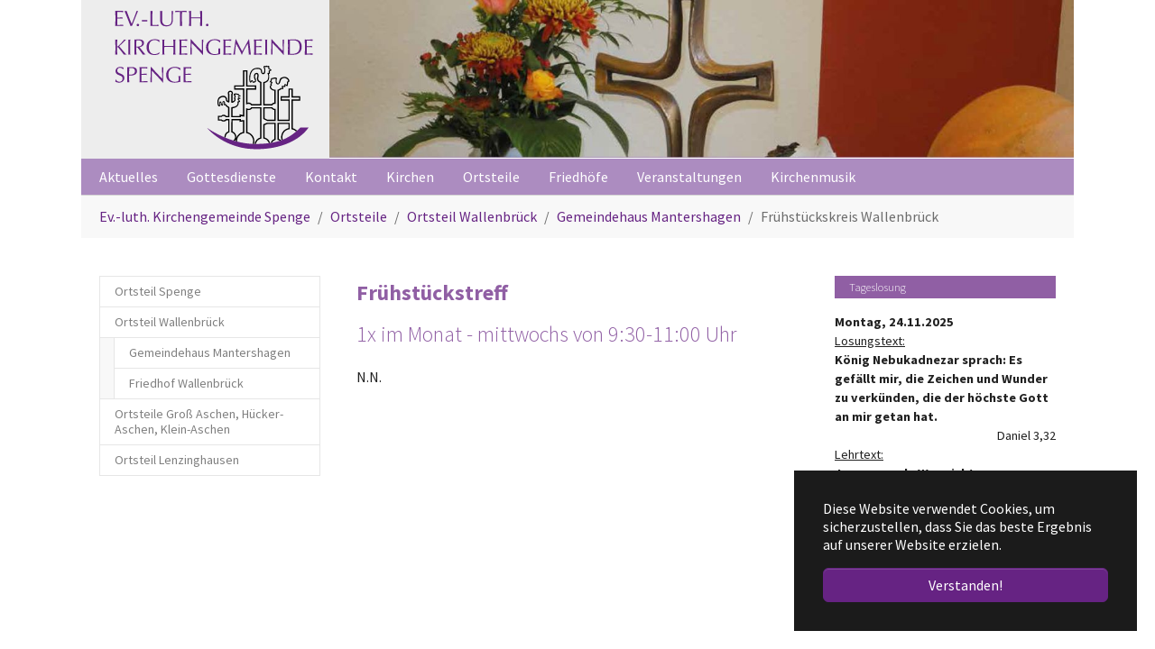

--- FILE ---
content_type: text/html; charset=utf-8
request_url: https://kgm-spenge.de/gemeinde/fruehstueckskreis-wallenbrueck
body_size: 4811
content:
<!DOCTYPE html>
<html lang="de" dir="ltr" class="no-js">
<head>

<meta charset="utf-8">
<!-- 
	Based on the TYPO3 Bootstrap Package by Benjamin Kott - https://www.bootstrap-package.com/

	This website is powered by TYPO3 - inspiring people to share!
	TYPO3 is a free open source Content Management Framework initially created by Kasper Skaarhoj and licensed under GNU/GPL.
	TYPO3 is copyright 1998-2025 of Kasper Skaarhoj. Extensions are copyright of their respective owners.
	Information and contribution at https://typo3.org/
-->


<link rel="icon" href="/typo3conf/ext/kgm_spenge/Resources/Public/Icons/favicon.ico" type="image/vnd.microsoft.icon">
<title>Frühstückskreis Wallenbrück</title>
<meta http-equiv="x-ua-compatible" content="IE=edge" />
<meta name="generator" content="TYPO3 CMS" />
<meta name="viewport" content="width=device-width, initial-scale=1, minimum-scale=1" />
<meta name="robots" content="index,follow" />
<meta name="twitter:card" content="summary" />
<meta name="apple-mobile-web-app-capable" content="no" />
<meta name="google" content="notranslate" />

<link rel="stylesheet" href="/typo3temp/assets/bootstrappackage/fonts/284ba9c5345a729d38fc3d3bb72eea6caaef6180abbc77928e15e42297d05f8b/webfont.css?1763936654" media="all">
<link rel="stylesheet" href="/typo3temp/assets/compressed/merged-e764cad2c933d7a56499862deaa12537-09ec566547a561897b5cd5d68216a0b9.css?1720389158" media="all">

<link rel="stylesheet" href="/typo3temp/assets/compressed/merged-efbf0b546e3c62cc3210da96c1ba4b66-821b343843cfcf885073676c1b82d75f.css?1720389158" media="all">



<script src="/typo3temp/assets/compressed/merged-7d8c2e6c6f77ad41e2674072971c9da9-3e92e83aa0752cda5a95a959001a7b88.js?1720389158"></script>




<link rel="prev" href="/gemeinde/abendkreis-wallenbrueck"><link rel="next" href="/gruppen/froehlicher-tanzkreis">
<link rel="canonical" href="https://kgm-spenge.de/gemeinde/fruehstueckskreis-wallenbrueck"/>

</head>
<body id="p44" class="page-44 pagelevel-4 language-0 backendlayout-subnavigation_left_2_columns_main_left layout-default">

<div id="top"></div><div class="body-bg body-bg-top"><div id="cookieconsent"><span data-cookieconsent-setting="cookie.expiryDays" data-cookieconsent-value="365"></span><span data-cookieconsent-setting="content.header" data-cookieconsent-value="Auf der Website werden Cookies verwendet!"></span><span data-cookieconsent-setting="content.message" data-cookieconsent-value="Diese Website verwendet Cookies, um sicherzustellen, dass Sie das beste Ergebnis auf unserer Website erzielen."></span><span data-cookieconsent-setting="content.dismiss" data-cookieconsent-value="Verstanden!"></span><span data-cookieconsent-setting="content.allow" data-cookieconsent-value="Cookies zulassen"></span><span data-cookieconsent-setting="content.deny" data-cookieconsent-value="Ablehnen"></span><span data-cookieconsent-setting="content.link" data-cookieconsent-value="Mehr Informationen"></span><span data-cookieconsent-setting="content.href" data-cookieconsent-value=""></span><span data-cookieconsent-setting="layout" data-cookieconsent-value="basic"></span><span data-cookieconsent-setting="type" data-cookieconsent-value="info"></span><span data-cookieconsent-setting="position" data-cookieconsent-value="bottom-right"></span><span data-cookieconsent-setting="revokable" data-cookieconsent-value="0"></span><span data-cookieconsent-setting="static" data-cookieconsent-value="0"></span><span data-cookieconsent-setting="location" data-cookieconsent-value="0"></span><span data-cookieconsent-setting="law.countryCode" data-cookieconsent-value=""></span><span data-cookieconsent-setting="law.regionalLaw" data-cookieconsent-value="1"></span></div><a class="visually-hidden-focusable" href="#page-content"><span>Zum Hauptinhalt springen</span></a><div class="container"><header id="page-pre-header" class="bp-page-header"><div class="container"><div class="row"><div class="col-3 headbar logo"><a class="navbar-brand navbar-brand-image collapsed" title="KGM-Spenge" href="/aktuelles"><img src="/typo3conf/ext/kgm_spenge/Resources/Public/Images/logo.svg" alt="KGM-Spenge" height="50" width="100" style="width: 98%; height: auto" data-toggle="collapse" data-target="#mainnavigation"></a></div><div class="col-9 headbar"><img src="/fileadmin/user_upload/Kopfbilder/Erntedank.jpg" width=100%></div></div></div></header><header id="page-header" class="bp-page-header navbar navbar-mainnavigation navbar-default navbar-top"><div class="container"><button class="navbar-toggler collapsed" type="button" data-toggle="collapse" data-bs-toggle="collapse" data-target="#mainnavigation" data-bs-target="#mainnavigation" aria-controls="mainnavigation" aria-expanded="false" aria-label="Toggle navigation"><span class="navbar-toggler-icon"></span></button><nav id="mainnavigation" class="collapse navbar-collapse"><ul class="navbar-nav"><li class="nav-item dropdown dropdown-hover"><a href="/aktuelles" id="nav-item-2" class="nav-link dropdown-toggle" title="Aktuelles" aria-haspopup="true" aria-expanded="false"><span class="nav-link-text">Aktuelles</span></a><ul class="dropdown-menu" aria-labelledby="nav-item-2"><li><a href="/aktuelles/anmeldung-der-konfis-2025-27" class="dropdown-item" title="Anmeldung der Konfis 2025-27"><span class="dropdown-text">Anmeldung der Konfis 2025-27</span></a></li><li><a href="/b-musiker-stelle" class="dropdown-item" title="B-Musiker-Stelle zu besetzen"><span class="dropdown-text">B-Musiker-Stelle zu besetzen</span></a></li><li><a href="/aktuelles/aktuelles-zur-barockorgel-in-wallenbrueck" class="dropdown-item" title="Aktuelles zur Barockorgel in Wallenbrück"><span class="dropdown-text">Aktuelles zur Barockorgel in Wallenbrück</span></a></li><li><a href="/unser-gemeindebrief" class="dropdown-item" title="Unser Gemeindebrief"><span class="dropdown-text">Unser Gemeindebrief</span></a></li></ul></li><li class="nav-item dropdown dropdown-hover"><a href="/gottesdienstkalender" id="nav-item-36" class="nav-link dropdown-toggle" title="Gottesdienste" aria-haspopup="true" aria-expanded="false"><span class="nav-link-text">Gottesdienste</span></a><ul class="dropdown-menu" aria-labelledby="nav-item-36"><li><a href="/gottesdienstkalender" class="dropdown-item" title="Gottesdienstkalender"><span class="dropdown-text">Gottesdienstkalender</span></a></li><li><a href="/gottesdienste/aufgezeichnete-gottesdienste" class="dropdown-item" title="Aufgezeichnete Gottesdienste"><span class="dropdown-text">Aufgezeichnete Gottesdienste</span></a></li><li><a href="/gottesdienste/musikalische-gruesse-aus-unseren-kirchen-und-kapellen" class="dropdown-item" title="Musikalische Grüße aus unseren Kirchen und Kapellen"><span class="dropdown-text">Musikalische Grüße aus unseren Kirchen und Kapellen</span></a></li></ul></li><li class="nav-item dropdown dropdown-hover"><a href="/kontakt" id="nav-item-21" class="nav-link dropdown-toggle" title="Kontakt" aria-haspopup="true" aria-expanded="false"><span class="nav-link-text">Kontakt</span></a><ul class="dropdown-menu" aria-labelledby="nav-item-21"><li><a href="/gemeindebuero" class="dropdown-item" title="Gemeindebüro"><span class="dropdown-text">Gemeindebüro</span></a></li><li><a href="/pastoren" class="dropdown-item" title="IPT (Interprofessionelles Pastoralteam)"><span class="dropdown-text">IPT (Interprofessionelles Pastoralteam)</span></a></li><li><a href="/unsere-kirchenmusiker" class="dropdown-item" title="Kirchenmusikerinnen &amp; Kirchenmusiker"><span class="dropdown-text">Kirchenmusikerinnen &amp; Kirchenmusiker</span></a></li><li><a href="/friedhofgaertner" class="dropdown-item" title="Friedhofsgärtner"><span class="dropdown-text">Friedhofsgärtner</span></a></li><li><a href="/das-presbyterium" class="dropdown-item" title="Das Presbyterium"><span class="dropdown-text">Das Presbyterium</span></a></li><li><a href="/kontakt/kindertageseinrichtungen" class="dropdown-item" title="Kindertagesstätten"><span class="dropdown-text">Kindertagesstätten</span></a></li><li><a href="/kontakt" class="dropdown-item" title="Impressum"><span class="dropdown-text">Impressum</span></a></li><li><a href="/datenschutzerklaerung" class="dropdown-item" title="Datenschutzerklärung"><span class="dropdown-text">Datenschutzerklärung</span></a></li></ul></li><li class="nav-item dropdown dropdown-hover"><a href="/kirchen" id="nav-item-8" class="nav-link dropdown-toggle" title="Kirchen" aria-haspopup="true" aria-expanded="false"><span class="nav-link-text">Kirchen</span></a><ul class="dropdown-menu" aria-labelledby="nav-item-8"><li><a href="/gemeinde/kapelle-zu-gross-aschen" class="dropdown-item" title="Kapelle zu Groß-Aschen"><span class="dropdown-text">Kapelle zu Groß-Aschen</span></a></li><li><a href="/kirchen/kirche-zu-klein-aschen" class="dropdown-item" title="Kirche zu Klein-Aschen"><span class="dropdown-text">Kirche zu Klein-Aschen</span></a></li><li><a href="/gemeinde/marienkirche-wallenbrueck" class="dropdown-item" title="Marienkirche Wallenbrück"><span class="dropdown-text">Marienkirche Wallenbrück</span></a></li><li><a href="/gemeinde/st-martins-kirche-spenge" class="dropdown-item" title="St.-Martins-Kirche Spenge"><span class="dropdown-text">St.-Martins-Kirche Spenge</span></a></li><li><a href="/gemeinde/pauluskirche" class="dropdown-item" title="Pauluskirche Lenzinghausen"><span class="dropdown-text">Pauluskirche Lenzinghausen</span></a></li><li><a href="/gemeinde/pauluskirche/die-sieben-fenster-der-pauluskiche-1" class="dropdown-item" title="Die sieben Fenster der Pauluskirche"><span class="dropdown-text">Die sieben Fenster der Pauluskirche</span></a></li></ul></li><li class="nav-item dropdown dropdown-hover"><a href="/ortsteile" id="nav-item-193" class="nav-link active dropdown-toggle" title="Ortsteile" aria-haspopup="true" aria-expanded="false"><span class="nav-link-text">Ortsteile</span></a><ul class="dropdown-menu" aria-labelledby="nav-item-193"><li><a href="/gemeindebezirk-spenge-1" class="dropdown-item" title="Ortsteil Spenge"><span class="dropdown-text">Ortsteil Spenge</span></a></li><li><a href="/gemeindebezirk-wallenbrueck" class="dropdown-item active" title="Ortsteil Wallenbrück"><span class="dropdown-text">Ortsteil Wallenbrück</span></a></li><li><a href="/gemeindebzirk-huecker-aschen" class="dropdown-item" title="Ortsteile Groß Aschen, Hücker-Aschen, Klein-Aschen"><span class="dropdown-text">Ortsteile Groß Aschen, Hücker-Aschen, Klein-Aschen</span></a></li><li><a href="/gemeindebezirk-lenzinghausen" class="dropdown-item" title="Ortsteil Lenzinghausen"><span class="dropdown-text">Ortsteil Lenzinghausen</span></a></li></ul></li><li class="nav-item dropdown dropdown-hover"><a href="/friedhoefe" id="nav-item-7" class="nav-link dropdown-toggle" title="Friedhöfe" aria-haspopup="true" aria-expanded="false"><span class="nav-link-text">Friedhöfe</span></a><ul class="dropdown-menu" aria-labelledby="nav-item-7"><li><a href="/friedhoefe/default-9a1b29a71567dc61fa6f959160628dbb" class="dropdown-item" title="Ansprechpartner"><span class="dropdown-text">Ansprechpartner</span></a></li><li><a href="/friedhoefe/spenge" class="dropdown-item" title="Spenge"><span class="dropdown-text">Spenge</span></a></li><li><a href="/friedhoefe/huecker-aschen" class="dropdown-item" title="Hücker-Aschen"><span class="dropdown-text">Hücker-Aschen</span></a></li><li><a href="/friedhoefe/wallenbrueck" class="dropdown-item" title="Wallenbrück"><span class="dropdown-text">Wallenbrück</span></a></li><li><a href="/friedhoefe/gr" class="dropdown-item" title="Grabarten"><span class="dropdown-text">Grabarten</span></a></li><li><a href="/friedhoefe/grabarten" class="dropdown-item" title="Gebühren"><span class="dropdown-text">Gebühren</span></a></li><li><a href="/friedhoefe/friedhofssatz" class="dropdown-item" title="Satzungen und Bestattungsanmeldung"><span class="dropdown-text">Satzungen und Bestattungsanmeldung</span></a></li></ul></li><li class="nav-item dropdown dropdown-hover"><a href="/veranstaltungen" id="nav-item-10" class="nav-link dropdown-toggle" title="Veranstaltungen" aria-haspopup="true" aria-expanded="false"><span class="nav-link-text">Veranstaltungen</span></a><ul class="dropdown-menu" aria-labelledby="nav-item-10"><li><a href="/veranstaltungen/regelmaessig-stattfindende-gruppen" class="dropdown-item" title="regelmäßig stattfindende Gruppen"><span class="dropdown-text">regelmäßig stattfindende Gruppen</span></a></li><li><a href="/veranstaltungen/in-der-nachbarschaft" class="dropdown-item" title="In der Nachbarschaft"><span class="dropdown-text">In der Nachbarschaft</span></a></li><li><a href="/veranstaltungen/wallenbruecker-konzerte" class="dropdown-item" title="Wallenbrücker Konzerte"><span class="dropdown-text">Wallenbrücker Konzerte</span></a></li></ul></li><li class="nav-item dropdown dropdown-hover"><a href="/kirchenmusik-1" id="nav-item-560" class="nav-link dropdown-toggle" title="Kirchenmusik" aria-haspopup="true" aria-expanded="false"><span class="nav-link-text">Kirchenmusik</span></a><ul class="dropdown-menu" aria-labelledby="nav-item-560"><li><a href="/kirchenmusik" class="dropdown-item" title="Chöre und Ensembles"><span class="dropdown-text">Chöre und Ensembles</span></a></li><li><a href="/kirchen/das-orgelprojekt-in-der-marienkirche-wallenbrueck-1" class="dropdown-item" target="https://kgm-spenge.de/kirchen/das-orgelprojekt-in-der-marienkirche-wallenbrueck" title="Das Orgelprojekt in der Marienkirche Wallenbrück"><span class="dropdown-text">Das Orgelprojekt in der Marienkirche Wallenbrück</span></a></li><li><a href="/kirchenmusik-1/youtube" class="dropdown-item" title="YouTube"><span class="dropdown-text">YouTube</span></a></li><li><a href="/kirchenmusik-1/kartenvorverkauf" class="dropdown-item" title="Kartenvorverkauf"><span class="dropdown-text">Kartenvorverkauf</span></a></li></ul></li></ul><ul class="navbar-nav"></ul></nav></div></header><nav class="breadcrumb-section" aria-label="Brotkrümelnavigation"><div class="container"><p class="visually-hidden" id="breadcrumb">Sie sind hier:</p><ol class="breadcrumb"><li class="breadcrumb-item"><a class="breadcrumb-link" href="/aktuelles" title="Ev.-luth. Kirchengemeinde Spenge"><span class="breadcrumb-link-title"><span class="breadcrumb-text">Ev.-luth. Kirchengemeinde Spenge</span></span></a></li><li class="breadcrumb-item"><a class="breadcrumb-link" href="/ortsteile" title="Ortsteile"><span class="breadcrumb-link-title"><span class="breadcrumb-text">Ortsteile</span></span></a></li><li class="breadcrumb-item"><a class="breadcrumb-link" href="/gemeindebezirk-wallenbrueck" title="Ortsteil Wallenbrück"><span class="breadcrumb-link-title"><span class="breadcrumb-text">Ortsteil Wallenbrück</span></span></a></li><li class="breadcrumb-item"><a class="breadcrumb-link" href="/gemeindehaus-in-mantershagen-1" title="Gemeindehaus Mantershagen"><span class="breadcrumb-link-title"><span class="breadcrumb-text">Gemeindehaus Mantershagen</span></span></a></li><li class="breadcrumb-item active" aria-current="page"><span class="breadcrumb-link-title"><span class="breadcrumb-text">Frühstückskreis Wallenbrück</span></span></li></ol></div></nav></div><div id="page-content" class="bp-page-content main-section container"><!--TYPO3SEARCH_begin--><div class="section section-default"><div class="container"><div class="section-row"><div class="section-column subnav-wrap"><nav class="frame frame-type-subnavigation frame-background-none frame-no-backgroundimage frame-space-before-none frame-space-after-none" role="navigation"><div class="frame-container"><div class="frame-inner"><ul class="subnav-nav"><li class="subnav-item"><a href="/gemeindebezirk-spenge-1" id="subnav-item-258" class="subnav-link" title="Ortsteil Spenge"><span class="subnav-link-text">Ortsteil Spenge</span></a></li><li class="subnav-item"><a href="/gemeindebezirk-wallenbrueck" id="subnav-item-23" class="subnav-link active" title="Ortsteil Wallenbrück"><span class="subnav-link-text">Ortsteil Wallenbrück</span></a><ul class="subnav-nav"><li class="subnav-item"><a href="/gemeindehaus-in-mantershagen-1" id="subnav-item-582" class="subnav-link active" title="Gemeindehaus Mantershagen"><span class="subnav-link-text">Gemeindehaus Mantershagen</span></a></li><li class="subnav-item"><a href="/gemeindebezirk-wallenbrueck/friedhof-wallenbrueck" id="subnav-item-581" class="subnav-link" title="Friedhof Wallenbrück"><span class="subnav-link-text">Friedhof Wallenbrück</span></a></li></ul></li><li class="subnav-item"><a href="/gemeindebzirk-huecker-aschen" id="subnav-item-24" class="subnav-link" title="Ortsteile Groß Aschen, Hücker-Aschen, Klein-Aschen"><span class="subnav-link-text">Ortsteile Groß Aschen, Hücker-Aschen, Klein-Aschen</span></a></li><li class="subnav-item"><a href="/gemeindebezirk-lenzinghausen" id="subnav-item-22" class="subnav-link" title="Ortsteil Lenzinghausen"><span class="subnav-link-text">Ortsteil Lenzinghausen</span></a></li></ul></div></div></nav></div><main class="section-column maincontent-wrap" role="main"><div id="c887" class=" frame frame-default frame-type-text frame-layout-default frame-size-default frame-height-default frame-background-none frame-space-before-none frame-space-after-none frame-no-backgroundimage"><div class="frame-group-container"><div class="frame-group-inner"><div class="frame-container frame-container-default"><div class="frame-inner"><header class="frame-header"><h2 class="element-header "><span>Frühstückstreff</span></h2><h3 class="element-subheader "><span>1x im Monat - mittwochs von 9:30-11:00 Uhr</span></h3></header><p>N.N.</p></div></div></div></div></div></main><div class="section-column subcontent-wrap"><div id="c9" class=" frame frame-default frame-type-list frame-layout-default frame-size-default frame-height-default frame-background-none frame-space-before-none frame-space-after-none frame-no-backgroundimage"><div class="frame-group-container"><div class="frame-group-inner"><div class="frame-container frame-container-default"><div class="frame-inner"><header class="frame-header"><h5 class="element-header "><span>Tageslosung</span></h5></header><div class="tx-phipfels-watchword">
	

    

    
    
            <div class="tx_phipfelswatchword">
                <div class="watchwordWrapper">
                    <div class="dateWrapper">
                        <span class="dateName">
                            Montag,
                        </span>
                        <span class="date">
                            24.11.2025
                        </span>
                    </div>
                    
                    <span class="watchword">
                        <div class="watchwordTitle">Losungstext:</div>
                        <strong>König Nebukadnezar sprach: Es gefällt mir, die Zeichen und Wunder zu verkünden, die der höchste Gott an mir getan hat.</strong>
                        <div class="watchwordPassage">Daniel 3,32</div>
                    </span>
                    <span class="instructiveText">
                        <div class="instructiveTextTitle">Lehrtext:</div>
                        <strong>Jesus sprach: Wer nicht gegen uns ist, der ist für uns.</strong>
                        <div class="instructiveTextPassage">Markus 9,40</div>
                    </span>
                </div>
            </div>
        
    <div class="license">
        <a href="http://www.herrnhuter.de" target="_blank">&copy Evangelische Br&uuml;der-Unit&auml;t – Herrnhuter Br&uuml;dergemeine</a>
        <a href="http://www.losungen.de" target="_blank">
            Weitere Informationen finden Sie hier.
        </a>
    </div>


</div>
</div></div></div></div></div></div></div></div></div><!--TYPO3SEARCH_end--></div><footer id="page-footer" class="bp-page-footer container"><section class="section footer-section footer-section-content"><div class="container"><div class="section-row"><div class="section-column footer-section-content-column footer-section-content-column-left"></div><div class="section-column footer-section-content-column footer-section-content-column-middle"></div><div class="section-column footer-section-content-column footer-section-content-column-right"></div></div></div></section><!--f:render partial="Structure/FooterMeta" arguments="Array" /--></footer><a class="scroll-top" title="Nach oben rollen" href="#top"><span class="scroll-top-icon"></span></a></div>
<script src="/typo3temp/assets/compressed/merged-391c6bbb7f1142be02cdfe4fed770696-ddef595361ca3419ddaf502c8e130360.js?1720389158"></script>

<script src="/typo3temp/assets/compressed/merged-f0262693e66658ff3876c60ac126c55a-ebc037391f161715fc1ace5653d56e05.js?1720389158"></script>



</body>
</html>

--- FILE ---
content_type: image/svg+xml
request_url: https://kgm-spenge.de/typo3conf/ext/kgm_spenge/Resources/Public/Images/logo.svg
body_size: 16327
content:
<?xml version="1.0" encoding="UTF-8" standalone="no"?>
<!-- Created with Inkscape (http://www.inkscape.org/) -->

<svg
   xmlns:dc="http://purl.org/dc/elements/1.1/"
   xmlns:cc="http://creativecommons.org/ns#"
   xmlns:rdf="http://www.w3.org/1999/02/22-rdf-syntax-ns#"
   xmlns:svg="http://www.w3.org/2000/svg"
   xmlns="http://www.w3.org/2000/svg"
   xmlns:sodipodi="http://sodipodi.sourceforge.net/DTD/sodipodi-0.dtd"
   xmlns:inkscape="http://www.inkscape.org/namespaces/inkscape"
   width="74mm"
   height="52mm"
   viewBox="0 0 74 52"
   preserveAspectRatio="xMidYMid meet"
   version="1.1"
   id="svg770"
   inkscape:version="0.92.4 (5da689c313, 2019-01-14)"
   sodipodi:docname="logo.svg">
  <defs
     id="defs764">
    <clipPath
       clipPathUnits="userSpaceOnUse"
       id="clipPath88">
      <path
         d="M 0,0 H 963.78 V 992.126 H 0 Z"
         id="path86"
         inkscape:connector-curvature="0" />
    </clipPath>
    <clipPath
       clipPathUnits="userSpaceOnUse"
       id="clipPath42">
      <path
         d="M 0,0 H 963.78 V 992.126 H 0 Z"
         id="path40"
         inkscape:connector-curvature="0" />
    </clipPath>
  </defs>
  <sodipodi:namedview
     id="base"
     pagecolor="#ffffff"
     bordercolor="#666666"
     borderopacity="1.0"
     inkscape:pageopacity="0.0"
     inkscape:pageshadow="2"
     inkscape:zoom="0.35"
     inkscape:cx="400"
     inkscape:cy="560"
     inkscape:document-units="mm"
     inkscape:current-layer="layer1"
     showgrid="false"
     inkscape:window-width="1920"
     inkscape:window-height="1057"
     inkscape:window-x="-8"
     inkscape:window-y="-8"
     inkscape:window-maximized="1" />
  <metadata
     id="metadata767">
    <rdf:RDF>
      <cc:Work
         rdf:about="">
        <dc:format>image/svg+xml</dc:format>
        <dc:type
           rdf:resource="http://purl.org/dc/dcmitype/StillImage" />
        <dc:title></dc:title>
      </cc:Work>
    </rdf:RDF>
  </metadata>
  <g
     inkscape:label="Ebene 1"
     inkscape:groupmode="layer"
     id="layer1"
     transform="translate(0,-245)">
    <g
       transform="matrix(0.35277777,0,0,-0.35277777,0.17824452,591.41534)"
       id="g36">
      <g
         id="g38"
         clip-path="url(#clipPath42)">
        <g
           id="g44"
           transform="translate(163.1882,880.5962)">
          <path
             d="m 0,0 c -0.073,-0.006 -0.157,-0.006 -0.242,-0.006 -0.841,0 -1.609,0.452 -2.031,1.184 L -2.392,1.396 -2.44,1.477 h -0.084 -0.253 -7.513 -0.433 -0.152 V 1.323 0.88 -9.131 -9.402 -9.486 l 0.089,-0.053 0.232,-0.104 3.124,-1.608 0.098,-0.06 0.017,-0.005 h 0.045 0.108 7.228 0.436 0.149 v 0.146 0.441 10.139 0.495 0.17 L 0.49,0.039 Z m -0.522,-10.127 h -6.5 l -2.666,1.355 V 0.29 h 6.605 c 0.604,-0.827 1.53,-1.374 2.561,-1.465 z"
             style="fill:#000000;fill-opacity:1;fill-rule:nonzero;stroke:none"
             id="path46"
             inkscape:connector-curvature="0" />
        </g>
        <g
           id="g48"
           transform="translate(176.3295,861.5148)">
          <path
             d="m 0,0 0.398,0.047 0.12,0.042 v 0.125 0.378 4.909 0.433 0.169 h -0.167 -0.438 -10.136 -0.442 -0.15 V 5.934 5.501 -9.356 -9.696 -9.835 l 0.109,-0.019 0.346,-0.075 c 0.614,-0.147 1.185,-0.415 1.687,-0.775 0.434,0.142 0.863,0.29 1.287,0.442 -0.64,0.593 -1.398,1.068 -2.253,1.347 V 4.916 h 8.976 V 1.058 c -4,-0.854 -6.791,-4.305 -6.791,-8.4 0,-0.969 0.162,-1.897 0.467,-2.775 0.371,0.137 0.738,0.278 1.102,0.423 -0.251,0.76 -0.381,1.558 -0.381,2.352 0,3.7 2.63,6.775 6.266,7.342"
             style="fill:#000000;fill-opacity:1;fill-rule:nonzero;stroke:none"
             id="path50"
             inkscape:connector-curvature="0" />
        </g>
        <g
           id="g52"
           transform="translate(134.2367,857.912)">
          <path
             d="M 0,0 0.506,0.089 V 0.228 12.2 l -3.1,-0.245 v 1.178 h -8.874 l -0.089,-12.328 0.101,-0.038 0.318,-0.088 c 1.821,-0.545 3.096,-2.262 3.096,-4.148 0,-1.347 -0.614,-2.576 -1.617,-3.387 0.432,-0.133 0.864,-0.265 1.304,-0.392 0.943,1.011 1.493,2.344 1.493,3.779 0,2.261 -1.398,4.301 -3.519,5.142 l -0.054,10.282 h 6.664 l -0.019,-1.436 3.122,0.418 V 1.063 c -3.956,-0.9 -6.719,-4.336 -6.719,-8.399 0,-0.061 0.008,-0.122 0.009,-0.184 0.403,-0.111 0.806,-0.22 1.214,-0.325 -0.012,0.17 -0.035,0.34 -0.035,0.509 0,3.658 2.606,6.744 6.199,7.336"
             style="fill:#000000;fill-opacity:1;fill-rule:nonzero;stroke:none"
             id="path54"
             inkscape:connector-curvature="0" />
        </g>
        <g
           id="g56"
           transform="translate(163.4254,851.5076)">
          <path
             d="m 0,0 0.312,0.082 0.102,0.057 v 0.098 0.335 14.936 0.434 0.168 h -0.149 -0.436 -7.228 -0.088 -0.02 l -0.029,-0.016 -0.075,-0.025 -3.129,-1.263 -0.283,-0.096 -0.089,-0.045 V 14.565 14.259 1.926 1.561 1.439 l 0.138,-0.031 0.351,-0.063 c 2.272,-0.452 4.054,-2.135 4.719,-4.268 0.399,0.053 0.794,0.107 1.186,0.165 -0.694,2.462 -2.625,4.446 -5.207,5.119 v 11.508 l 2.65,1.055 h 6.516 V 0.981 c -1.713,-0.654 -2.983,-2.015 -3.54,-3.675 0.466,0.072 0.925,0.15 1.38,0.23 C -2.339,-1.301 -1.308,-0.388 0,0"
             style="fill:#000000;fill-opacity:1;fill-rule:nonzero;stroke:none"
             id="path58"
             inkscape:connector-curvature="0" />
        </g>
        <g
           id="g60"
           transform="translate(182.274,861.3302)">
          <path
             d="M 0,0 C 0.019,-0.013 0.04,-0.024 0.058,-0.037 0.058,-0.037 -0.206,0.138 0,0"
             style="fill:#000000;fill-opacity:1;fill-rule:nonzero;stroke:none"
             id="path62"
             inkscape:connector-curvature="0" />
        </g>
        <g
           id="g64"
           transform="translate(117.4891,854.4946)">
          <path
             d="M 0,0 C 0.063,0.973 0.247,1.267 0.247,1.267 0.673,2.594 1.744,3.661 3.101,4.082 L 3.415,4.173 3.516,4.22 V 16.551 H 0.012 L -0.023,16.48 -0.159,16.293 c -0.366,-0.576 -0.988,-0.903 -1.662,-0.92 -1.348,-0.015 -1.96,0.874 -1.96,0.874 l -2.339,-0.012 0.01,2.2 2.353,0.044 c 0,0 0.353,0.964 1.936,0.897 0.674,-0.025 1.296,-0.338 1.662,-0.897 l 0.136,-0.208 0.037,-0.072 h 3.488 l -10e-4,8.86 c 0,0.472 -0.165,0.833 -1.218,1.353 -1.573,0.795 -2.192,2.369 -2.696,2.268 -0.514,-0.131 0.447,2.626 -1.634,2.661 -1.412,0.028 -0.694,-3.064 -1.155,-3.216 -0.626,-0.213 -0.424,3.145 -1.93,2.806 -1.458,-0.348 0.049,-3.292 -0.564,-3.461 -0.634,-0.168 -0.799,0.505 -0.918,2.692 -0.139,2.19 0.747,3.703 2.225,4.374 0.685,0.301 2.703,1.186 4.005,-0.291 0.09,-0.112 0.375,-0.485 0.391,-1.019 0.062,-1.416 0.635,-2.123 1.093,-2.461 0.65,-0.471 1.514,-0.989 2.003,-0.755 0.224,0.101 0.349,0.31 0.361,0.559 0.005,0.275 0.037,7.096 0.037,7.096 l -0.045,0.096 -0.085,0.107 c -0.163,0.226 -0.251,0.468 -0.251,0.735 0,0.673 0.559,1.22 1.238,1.22 0.671,0 1.253,-0.547 1.216,-1.22 C 5.558,40.221 5.182,39.765 5.182,39.765 v -0.568 c 0,-0.445 10e-4,-1.313 10e-4,-1.313 0.002,-1.682 0.002,-5.202 -0.004,-5.547 -0.015,-0.342 0.224,-0.629 0.587,-0.68 0.72,-0.132 2.753,1.058 3.161,1.923 0.396,0.66 0.069,2.213 0.066,2.225 -0.166,0.626 -0.15,1.104 0.109,1.371 0.305,0.329 0.225,0.84 0.06,1.107 -0.137,0.215 -0.554,0.671 -0.372,0.908 0.188,0.219 0.388,0.268 0.808,0.304 0.425,0.036 0.512,-0.132 0.928,-0.264 0.419,-0.148 0.643,0.221 1.106,-0.654 0.225,-0.429 0.125,-0.09 0.68,-0.499 0.316,-0.229 -1.016,-0.571 -1.032,-1.264 -0.013,-0.48 1.079,-0.495 0.956,-0.782 -0.101,-0.3 -0.628,-0.204 -0.885,-0.359 -0.265,-0.146 -0.284,-0.19 -0.319,-0.565 -0.057,-0.363 0.576,-0.894 0.666,-0.996 0.171,-0.177 0.312,-0.337 0.538,-0.615 0.068,-0.071 0.153,-0.394 -0.767,-0.351 C 11.035,33.175 11.051,32.244 11.102,31.7 11.296,29.373 9.123,28.036 5.905,27.691 5.699,27.66 5.187,27.606 5.179,27.087 5.164,26.767 5.128,18.199 5.128,18.199 h 9.026 v 1.008 l 3.1,-0.462 v 25.763 0.435 0.153 H 17.099 16.66 8.943 v 1.662 h 8.311 v 14.059 h 1.678 V 46.758 h 8.273 v -1.662 h -7.69 -0.453 -0.13 V 44.943 44.508 30.597 30.011 c 0,0 1.053,0.797 2.501,0.725 0.839,-0.046 1.638,-0.459 2.025,-1.196 l 0.138,-0.238 0.051,-0.062 h 0.084 0.261 8.601 0.441 0.152 v 0.141 0.432 21.241 l -0.361,0.152 c -2.422,1.071 -2.964,1.967 -2.416,4.697 0,0.004 0.01,0.046 0.029,0.136 0.143,0.535 0.31,1.45 -0.188,2.561 -0.32,0.717 -0.814,0.871 -1.606,0.994 -0.516,0.072 -1.104,-0.228 -1.499,-0.662 -0.782,-0.873 -1.151,-1.432 -0.87,-3.495 0.035,-0.304 0.173,-1.095 0.372,-1.514 0.55,-1.216 0.675,-1.346 0.592,-1.692 -0.072,-0.347 -1.539,-1.155 -1.766,-0.752 -0.23,0.405 -0.346,1.35 -1.269,1.309 -0.726,-0.035 -0.608,-1.117 -1.104,-1.222 -0.35,-0.062 -0.528,4.769 0.096,6.657 1.332,3.915 3.23,5.347 7.207,5.01 1.473,-0.123 2.489,-1.079 2.313,-2.244 -0.041,-0.326 0.142,-1.796 1.154,-2.389 0.912,-0.541 2.141,-0.268 2.585,1.005 0.621,1.746 0.164,4.037 0.164,4.037 -0.019,0.399 -0.888,1.163 -0.466,1.506 0.351,0.292 0.737,-0.4 1.016,-0.323 0.288,0.066 0.341,0.374 0.688,0.397 0.384,0.031 0.257,-0.271 0.702,-0.306 0.551,-0.035 0.447,0.399 0.863,0.203 0.345,-0.183 -0.004,-0.579 -0.059,-0.949 -0.149,-1.213 1.924,-1.791 1.855,-1.983 -0.068,-0.216 -0.988,-0.215 -1.184,-0.46 -0.348,-0.401 -0.279,-0.483 -0.098,-1.184 0.111,-0.371 0.327,-1.105 -0.057,-0.974 -0.4,0.136 -0.746,0.136 -0.907,-0.018 -0.45,-0.487 0.054,-1.221 0.195,-1.387 0.855,-1.044 0.227,-4.677 -0.797,-5.625 -1.602,-1.443 -3.494,-1.451 -3.494,-1.451 V 29.843 29.409 29.24 h 0.13 0.458 7.444 0.266 0.085 l 0.048,0.084 0.119,0.225 c 0.41,0.746 1.19,1.196 2.032,1.196 0.084,0 0.163,0 0.245,-0.009 l 0.486,-0.046 0.161,-0.01 v 0.171 0.475 l -0.011,12.607 c 0,0 -2.165,-0.233 -3.415,0.932 -0.518,0.489 -1.774,2.133 -0.332,3.011 0.813,0.482 -0.088,0.912 -0.088,1.202 -0.027,0.299 0.475,0.636 0.856,1.38 0.392,0.734 -1.24,0.919 -1.195,1.24 0.083,0.31 0.694,0.744 0.71,1.427 -0.202,0.326 0.073,0.634 0.175,0.701 0.433,0.265 0.557,-0.039 0.951,0 0.49,0.058 0.573,0.358 1.188,0.423 0.263,0.015 1.406,0.249 1.253,-0.663 -0.103,-0.707 -0.143,-0.941 -0.174,-1.317 -0.067,-0.598 0.035,-3.358 2.212,-3.457 1.412,-0.075 1.926,1.636 2.373,3.042 0.256,0.794 0.569,1.694 0.92,1.97 0.592,0.444 1.269,0.849 2.509,1.027 0.61,0.081 1.631,-0.304 2.509,-1 0.343,-0.267 0.959,-0.832 1.2,-1.574 -0.332,-0.134 -0.755,-0.569 -0.988,-1.102 -0.259,-0.62 -0.2,-1.007 -0.267,-1.69 -0.028,-0.204 0.089,-0.718 -0.261,-0.913 -0.208,-0.105 -0.366,0.121 -0.486,0.169 -0.249,0.104 -0.792,0.704 -1.259,0.408 -0.8,-0.505 0.063,-1.374 -0.37,-1.585 -0.454,-0.209 -1.699,0.192 -2.162,-0.209 C 51.82,46.998 52.02,46.593 52.188,46.217 52.957,44.464 51.494,45.749 51.236,45.556 48.788,43.702 48.06,43.961 48.06,43.961 V 15.708 l 0.003,-0.335 10e-4,-0.436 0.004,-0.151 h 0.153 0.431 10.102 l 0.438,0.004 h 0.166 v 0.161 0.439 18.925 0.434 0.15 H 59.192 58.754 52.09 v 1.674 h 6.664 0.438 0.166 v 0.146 0.451 6.686 h 1.681 V 37.17 36.719 36.573 h 0.139 0.433 6.409 V 34.899 H 61.611 61.178 61.039 V 34.749 34.315 7.546 7.191 7.056 l 0.096,-0.018 0.356,-0.069 c 0.973,-0.2 1.889,-0.601 2.724,-1.177 0,0 -0.374,0.233 0.119,-0.082 0.237,-0.152 0.573,-0.525 0.857,-0.869 0.307,0.264 0.613,0.532 0.919,0.806 -0.309,0.331 -0.802,0.838 -1.139,1.064 -0.089,0.059 -0.144,0.096 -0.186,0.125 -0.782,0.531 -1.661,0.928 -2.574,1.15 v 25.732 h 6.402 0.444 0.151 v 0.158 0.439 2.855 0.44 0.131 h -0.151 -0.444 -6.402 v 6.698 0.444 0.15 h -0.164 -0.436 -2.857 -0.436 -0.141 v -0.15 -0.444 -6.698 H 51.514 51.073 50.915 V 37.61 37.17 34.315 33.876 33.718 h 0.158 0.441 6.663 V 15.98 h -8.944 v 27.085 c 0.574,0.201 1.581,0.643 2.442,1.449 0.021,0.029 0.149,0.114 0.258,0.162 0.459,-0.405 0.918,-0.423 1.34,-0.07 0.729,0.61 -0.157,1.611 -0.051,1.88 0.088,0.259 1.934,-0.232 2.155,0.187 0.286,0.577 -0.194,1.432 -0.221,1.546 -0.005,0.255 0.436,-0.179 1.59,-0.993 0.651,-0.444 0.882,0.914 0.998,1.923 0.061,0.618 0.138,1.299 0.337,1.765 0.069,0.148 0.126,0.253 0.157,0.306 0.218,-0.102 0.428,-0.098 0.61,0.011 0.004,0 0.312,0.307 0.279,0.588 -0.109,1.18 -0.657,2.209 -1.615,2.971 -1.133,0.902 -2.531,1.185 -3.402,1.054 -1.447,-0.205 -2.286,-0.501 -3.042,-1.081 -0.662,-0.499 -0.994,-1.479 -1.325,-2.54 -0.334,-0.994 -0.559,-2.695 -1.301,-2.57 -1.092,0.168 -1.582,2.655 -1.231,3.496 0.139,0.338 0.485,1.054 0.242,1.514 -0.103,0.195 -0.336,0.394 -0.561,0.47 -1.44,0.487 -3.048,-0.076 -3.164,-0.415 -0.033,0.01 -0.647,0.177 -1.084,-0.055 -0.424,-0.239 -0.834,-0.609 -0.877,-1.164 -0.004,-0.17 0.118,-0.505 0.169,-0.632 -0.126,-0.14 -1.45,-1.939 -1.137,-1.939 0.315,0 1.675,-0.203 1.45,-0.602 -0.301,-0.61 -0.968,-0.952 -0.87,-1.433 0.031,-0.132 0.151,-0.381 0.469,-0.525 -0.128,-0.145 -0.314,-0.328 -0.561,-0.559 -0.747,-0.677 -0.385,-2.229 0.207,-3.037 0.897,-1.265 2.772,-1.729 3.652,-1.884 v -0.01 l 0.028,-10.976 c -1.03,-0.085 -1.973,-0.628 -2.582,-1.471 H 36.057 V 50.16 c 1.874,0.504 2.688,1.273 3.279,2.002 1.197,1.484 1.286,4.786 0.682,6.339 0.102,0.002 0.2,0.024 0.296,0.058 0.194,0.053 0.537,0.267 0.684,0.673 0.201,0.446 -0.282,1.611 -0.199,1.78 0.137,0.372 1.662,0.706 1.675,1.009 0.007,0.47 -0.183,0.614 -2.172,1.715 -0.015,0.004 0.167,0.746 0.184,0.821 0.265,0.895 -0.172,1.398 -0.646,1.573 -0.449,0.167 -0.925,-0.233 -1.149,-0.205 -0.224,0.008 -0.577,0.48 -1.044,0.343 -0.269,-0.076 -0.457,-0.343 -0.626,-0.413 -0.176,-0.056 -0.819,0.493 -1.359,0.173 -0.292,-0.173 -0.49,-0.429 -0.533,-0.739 -0.087,-0.445 0.098,-0.906 0.292,-1.177 0.118,-0.162 0.157,-0.248 0.19,-0.296 0.051,-0.174 0.222,-0.655 0.191,-1.993 -0.003,-0.59 -0.235,-1.651 -0.371,-1.918 -0.037,-0.083 -0.288,-0.336 -0.626,-0.424 -0.186,-0.045 -0.311,0.018 -0.447,0.084 -0.449,0.137 -0.716,0.512 -0.631,1.25 0.264,2.118 -1.681,3.355 -3.324,3.4 -4.12,0.154 -6.499,-1.074 -8.011,-5.519 -0.934,-2.757 -0.661,-7.017 0.188,-7.942 0.267,-0.306 0.592,-0.284 0.704,-0.248 0.67,0.158 0.831,1.413 1.133,1.413 0.32,0 0.136,-1.368 1.023,-1.5 0.87,-0.134 2.1,0.308 2.625,1.237 0.391,0.631 0.167,1.469 -0.41,2.733 -0.174,0.375 -0.269,0.756 -0.337,0.956 -0.377,1.403 0.3,2.562 0.72,3.028 0.366,0.409 1.113,-0.065 1.275,-0.314 0.317,-0.503 0.098,-1.313 -0.005,-1.706 -0.033,-0.076 -0.043,-0.147 -0.054,-0.211 -0.671,-3.335 0.24,-4.675 2.757,-5.852 V 30.417 H 24.29 c -0.643,0.94 -1.71,1.507 -2.857,1.507 -0.451,0 -0.912,-0.107 -1.328,-0.282 V 43.91 h 8.288 v 4.031 H 20.105 V 61.998 H 16.079 V 47.941 H 8.353 7.917 7.768 v -0.14 -0.446 -2.847 -0.442 -0.156 h 0.149 0.436 7.726 V 20.265 l -3.102,0.738 -0.008,-1.591 h -6.66 l 0.051,7.139 c 4.893,0.642 5.86,3.795 5.775,5.106 -0.015,0.363 -0.18,0.478 -0.01,0.505 2.87,0.542 -0.425,2.56 0.055,2.768 1.312,0.594 2.109,1.009 1.883,1.067 -1.349,0.373 -1.841,0.772 -1.785,1.068 0.108,0.181 0.715,0.784 1.74,0.916 0.506,0.071 -0.918,0.841 -1.714,0.964 0,0.354 -0.002,0.923 -0.657,1.149 -0.645,0.209 -0.588,-0.023 -0.963,0 C 10.286,40.115 10.2,40.482 9.749,40.506 9.278,40.525 9.327,40.354 9.014,40.267 8.706,40.17 8.38,40.515 7.933,40.262 7.65,40.071 7.478,39.761 7.47,39.41 7.453,38.75 8.047,38.078 8.394,37.741 8.009,37.316 7.627,36.679 7.903,35.628 7.97,35.394 8.086,34.275 7.974,33.979 7.876,33.709 6.991,33.229 6.36,32.958 l 0.004,3.977 -0.004,0.949 v 1.407 c 0.257,0.407 0.392,0.85 0.392,1.312 0,1.334 -1.064,2.404 -2.394,2.404 -1.33,0 -2.416,-1.07 -2.416,-2.404 0,-0.435 0.133,-0.867 0.377,-1.24 L 2.285,33.41 c -0.184,0.105 -0.366,0.231 -0.477,0.312 -0.27,0.186 -0.608,0.205 -0.621,1.533 -0.008,0.912 -0.501,1.543 -0.695,1.758 -1.841,2.142 -4.573,0.899 -5.408,0.561 -3.961,-1.588 -2.703,-8.367 -1.837,-8.924 0.501,-0.322 1.186,-0.398 1.58,0.072 0.655,0.801 -0.175,3.105 0.332,3.105 0.351,0 0.421,-1.179 0.421,-1.179 0.21,-0.814 0.455,-1.745 1.218,-1.681 0.159,0.033 0.345,0.131 0.583,0.366 0.515,0.48 0.003,3.002 0.515,3.068 0.81,0.097 0.599,-1.216 0.504,-3.028 -0.016,-0.451 0.816,0.434 1.095,0.26 0.294,-0.197 0.209,-0.968 2.088,-2.166 0.247,-0.154 0.584,-0.416 0.736,-0.574 L 2.32,19.412 H 0.628 c -0.621,0.726 -1.496,1.14 -2.449,1.14 -0.901,0 -1.746,-0.363 -2.342,-1.028 l -3.102,0.006 -0.014,-4.487 3.155,0.006 c 0,0 0.795,-0.857 2.303,-0.851 0.953,0.004 1.828,0.413 2.449,1.165 H 2.334 V 5.051 C 0.969,4.514 -0.104,3.477 -0.686,2.133 c 0,0 0.483,1.545 -0.028,-0.074 C -1.061,0.955 -1.155,0.045 -1.181,-0.428 -0.79,-0.593 -0.39,-0.756 0.013,-0.919 -0.012,-0.717 -0.027,-0.424 0,0"
             style="fill:#000000;fill-opacity:1;fill-rule:nonzero;stroke:none"
             id="path66"
             inkscape:connector-curvature="0" />
        </g>
        <g
           id="g68"
           transform="translate(150.2056,852.8278)">
          <path
             d="m 0,0 0.353,0.068 0.116,0.02 v 0.114 0.37 28.071 0.448 0.132 H 0.318 -0.123 -8.724 -8.986 -9.07 l -0.05,-0.069 -0.144,-0.225 c -0.39,-0.72 -1.182,-1.159 -2.02,-1.184 -1.292,-0.039 -2.5,0.725 -2.5,0.725 V 5.647 5.267 5.154 l 0.102,-0.015 0.361,-0.082 c 3.504,-0.672 6.044,-3.751 6.044,-7.309 0,-0.937 -0.188,-1.842 -0.518,-2.683 0.413,-0.017 0.83,-0.021 1.246,-0.029 0.292,0.864 0.452,1.777 0.452,2.712 0,3.975 -2.679,7.391 -6.514,8.343 v 20.742 c 0.416,-0.169 0.876,-0.269 1.327,-0.269 1.143,0 2.214,0.551 2.858,1.483 h 7.72 V 1.009 c -2.82,-0.827 -4.803,-3.155 -5.217,-5.984 0.188,-0.002 0.374,-0.011 0.562,-0.011 0.212,0 0.418,0.004 0.628,0.005 C -4.306,-2.557 -2.487,-0.583 0,0"
             style="fill:#000000;fill-opacity:1;fill-rule:nonzero;stroke:none"
             id="path70"
             inkscape:connector-curvature="0" />
        </g>
        <g
           id="g72"
           transform="translate(182.274,861.3302)">
          <path
             d="M 0,0 C 0.019,-0.013 0.04,-0.024 0.058,-0.037 0.058,-0.037 -0.206,0.138 0,0"
             style="fill:#000000;fill-opacity:1;fill-rule:nonzero;stroke:none"
             id="path74"
             inkscape:connector-curvature="0" />
        </g>
        <g
           id="g76"
           transform="translate(186.7347,863.1564)">
          <path
             d="m 0,0 c -1.039,-1.068 -2.082,-2.072 -3.136,-3.015 -0.305,-0.273 -0.612,-0.542 -0.919,-0.805 -3.793,-3.245 -7.758,-5.713 -12.236,-7.515 -0.363,-0.146 -0.731,-0.286 -1.101,-0.424 -0.132,-0.049 -0.266,-0.096 -0.4,-0.144 -0.424,-0.153 -0.853,-0.3 -1.286,-0.442 -2.238,-0.732 -4.611,-1.317 -7.15,-1.767 -0.455,-0.081 -0.915,-0.158 -1.38,-0.23 -0.14,-0.022 -0.279,-0.044 -0.419,-0.065 -0.392,-0.058 -0.788,-0.112 -1.186,-0.165 -3.646,-0.477 -7.631,-0.713 -12.049,-0.737 -0.21,-0.002 -0.416,-0.005 -0.628,-0.005 -0.188,0 -0.374,0.008 -0.562,0.01 -0.209,0.002 -0.417,0.007 -0.626,0.011 -0.416,0.008 -0.833,0.013 -1.246,0.029 -5.027,0.201 -9.854,1.018 -14.338,2.175 -0.408,0.105 -0.811,0.214 -1.214,0.325 -0.326,0.089 -0.654,0.179 -0.977,0.272 -0.44,0.127 -0.872,0.258 -1.304,0.392 -2.5,0.768 -4.868,1.623 -7.076,2.519 -0.402,0.163 -0.802,0.326 -1.194,0.491 -9.802,4.135 -16.136,8.812 -16.15,8.835 0.01,-0.016 15.184,-19.444 44.687,-19.893 22.76,-0.349 40.806,7.823 49.487,20.069 z"
             style="fill:#662383;fill-opacity:1;fill-rule:nonzero;stroke:none"
             id="path78"
             inkscape:connector-curvature="0" />
        </g>
      </g>
    </g>
    <g
       transform="matrix(0.35277777,0,0,-0.35277777,0.17824452,591.41534)"
       id="g82">
      <g
         id="g84"
         clip-path="url(#clipPath88)">
        <g
           id="g90"
           transform="translate(16.6176,957.729)">
          <path
             d="m 0,0 c 0.534,0.007 1.314,0.01 2.34,0.01 1.007,0 1.751,-0.003 2.234,-0.01 0.483,-0.007 0.921,-0.017 1.312,-0.031 0,0.067 -0.003,0.17 -0.01,0.307 -0.007,0.138 -0.01,0.241 -0.01,0.308 0,0.074 0.003,0.18 0.01,0.318 C 5.883,1.04 5.886,1.143 5.886,1.21 4.881,1.137 3.949,1.08 3.092,1.04 2.235,1 1.509,0.981 0.915,0.981 H 0.399 C 0.392,1.694 0.387,2.418 0.383,3.155 0.38,3.892 0.378,4.849 0.378,6.026 V 7.021 H 1.33 C 2.62,7.021 3.513,7.009 4.009,6.984 4.505,6.96 4.919,6.916 5.25,6.854 5.237,6.989 5.226,7.101 5.22,7.189 5.213,7.277 5.209,7.359 5.209,7.434 5.209,7.522 5.213,7.613 5.22,7.708 5.226,7.803 5.237,7.925 5.25,8.074 4.393,8.026 3.584,7.986 2.824,7.954 2.065,7.923 1.371,7.907 0.743,7.907 H 0.378 v 0.834 c 0,0.653 0.002,1.343 0.005,2.07 0.004,0.727 0.009,1.491 0.016,2.292 h 0.496 c 0.843,0 1.676,-0.017 2.499,-0.05 0.823,-0.033 1.626,-0.083 2.409,-0.149 0,0.068 -0.003,0.168 -0.01,0.303 -0.007,0.134 -0.01,0.232 -0.01,0.292 0,0.074 0.003,0.178 0.01,0.313 0.007,0.134 0.01,0.231 0.01,0.292 C 5.047,14.09 4.302,14.08 3.57,14.073 2.837,14.066 1.998,14.062 1.053,14.062 c -0.729,0 -1.264,0.004 -1.605,0.011 -0.341,0.007 -0.657,0.017 -0.947,0.031 0.062,-0.876 0.107,-1.872 0.135,-2.991 0.028,-1.118 0.042,-2.425 0.042,-3.92 0,-1.623 -0.014,-3.016 -0.042,-4.178 C -1.392,1.853 -1.437,0.838 -1.499,-0.031 -1.033,-0.017 -0.534,-0.007 0,0 m 13.02,0.047 c 0.111,0.017 0.221,0.026 0.329,0.026 0.108,0 0.217,-0.009 0.329,-0.026 0.111,-0.018 0.231,-0.04 0.359,-0.068 0.943,2.452 1.885,4.85 2.828,7.194 0.942,2.344 1.895,4.654 2.858,6.931 -0.101,-0.028 -0.211,-0.049 -0.329,-0.062 -0.118,-0.014 -0.244,-0.021 -0.378,-0.021 -0.128,0 -0.248,0.007 -0.359,0.021 -0.111,0.013 -0.221,0.034 -0.328,0.062 C 17.656,12.138 16.935,10.147 16.168,8.134 15.4,6.12 14.592,4.083 13.744,2.022 12.875,4.123 12.051,6.179 11.274,8.189 10.496,10.2 9.76,12.171 9.066,14.104 8.918,14.076 8.76,14.055 8.592,14.042 8.424,14.028 8.245,14.021 8.057,14.021 c -0.189,0 -0.365,0.007 -0.53,0.021 -0.165,0.013 -0.328,0.034 -0.49,0.062 0.848,-2.007 1.733,-4.171 2.655,-6.492 0.922,-2.32 1.912,-4.864 2.968,-7.633 0.128,0.028 0.248,0.05 0.36,0.068 M 18.7,0.12 c 0.224,-0.219 0.496,-0.329 0.817,-0.329 0.307,0 0.574,0.112 0.801,0.334 0.228,0.222 0.341,0.489 0.341,0.799 0,0.323 -0.112,0.598 -0.336,0.824 C 20.1,1.973 19.831,2.086 19.517,2.086 19.196,2.086 18.924,1.973 18.7,1.748 18.476,1.522 18.364,1.247 18.364,0.924 18.364,0.607 18.476,0.339 18.7,0.12 m 9.632,5.524 h -5.07 V 4.319 h 5.07 z m 4.06,-5.628 c 0.449,0.01 0.919,0.015 1.411,0.015 0.384,0 0.973,-0.005 1.768,-0.015 0.796,-0.011 1.803,-0.026 3.023,-0.047 0.006,0.08 0.006,0.191 0,0.333 -0.007,0.141 -0.01,0.242 -0.01,0.303 0,0.081 0.003,0.19 0.01,0.328 0.006,0.138 0.01,0.237 0.01,0.298 -0.512,-0.108 -1.117,-0.187 -1.817,-0.237 -0.7,-0.051 -1.501,-0.076 -2.403,-0.076 -0.417,0 -0.718,0.002 -0.903,0.005 -0.186,0.003 -0.352,0.008 -0.5,0.015 -0.042,0.883 -0.071,1.795 -0.089,2.738 -0.017,0.944 -0.026,1.971 -0.026,3.082 0,1.071 0.016,2.227 0.047,3.466 0.032,1.24 0.075,2.533 0.131,3.88 -0.143,-0.028 -0.293,-0.049 -0.452,-0.062 -0.159,-0.014 -0.327,-0.021 -0.503,-0.021 -0.19,0 -0.362,0.007 -0.518,0.021 -0.156,0.013 -0.312,0.034 -0.467,0.062 0.048,-1.132 0.083,-2.273 0.104,-3.425 0.02,-1.152 0.031,-2.371 0.031,-3.658 0,-1.158 -0.012,-2.32 -0.037,-3.486 -0.024,-1.165 -0.054,-2.354 -0.088,-3.566 0.404,0.021 0.83,0.036 1.278,0.047 m 7.788,13.522 c 0.048,-1.582 0.073,-2.697 0.073,-3.344 0,-0.862 -0.016,-1.768 -0.047,-2.717 -0.031,-0.95 -0.047,-1.465 -0.047,-1.546 0,-2.169 0.472,-3.75 1.415,-4.743 0.944,-0.994 2.44,-1.491 4.489,-1.491 1.2,0 2.223,0.208 3.069,0.622 0.846,0.414 1.508,1.028 1.987,1.843 0.31,0.545 0.529,1.296 0.657,2.253 0.128,0.956 0.192,2.75 0.192,5.383 v 0.536 c 0,0.311 0.009,0.811 0.026,1.5 0.017,0.689 0.043,1.446 0.078,2.27 -0.101,-0.024 -0.207,-0.044 -0.318,-0.06 -0.112,-0.016 -0.235,-0.023 -0.369,-0.023 -0.115,0 -0.225,0.007 -0.329,0.021 -0.105,0.013 -0.208,0.034 -0.309,0.062 0.028,-1.003 0.049,-2.039 0.063,-3.107 C 50.824,9.93 50.831,8.807 50.831,7.628 50.831,5.85 50.755,4.601 50.603,3.88 50.452,3.159 50.19,2.567 49.82,2.102 49.449,1.637 48.967,1.28 48.374,1.031 47.781,0.782 47.124,0.657 46.402,0.657 c -0.727,0 -1.381,0.12 -1.961,0.359 -0.58,0.239 -1.058,0.587 -1.436,1.045 -0.37,0.445 -0.635,0.992 -0.793,1.642 -0.159,0.65 -0.238,1.612 -0.238,2.885 0,0.478 0.007,1.411 0.021,2.798 0.014,1.387 0.035,2.964 0.063,4.728 -0.143,-0.028 -0.292,-0.05 -0.447,-0.067 -0.156,-0.018 -0.335,-0.026 -0.538,-0.026 -0.169,0 -0.329,0.007 -0.478,0.021 -0.149,0.013 -0.294,0.034 -0.436,0.062 0.007,-0.128 0.014,-0.317 0.021,-0.566 M 58.985,0.016 c 0.17,0.01 0.332,0.015 0.488,0.015 0.169,0 0.332,-0.005 0.488,-0.015 0.156,-0.011 0.312,-0.026 0.467,-0.047 -0.041,1.515 -0.073,2.987 -0.094,4.415 -0.02,1.428 -0.031,2.799 -0.031,4.112 0,1.024 0.009,1.905 0.026,2.642 0.018,0.738 0.044,1.4 0.078,1.986 l 0.608,0.01 c 0.781,0 1.469,-0.02 2.062,-0.06 0.593,-0.04 1.125,-0.104 1.597,-0.19 -0.013,0.074 -0.023,0.154 -0.03,0.238 -0.007,0.085 -0.01,0.212 -0.01,0.382 0,0.176 0.003,0.305 0.01,0.386 0.007,0.082 0.017,0.153 0.03,0.214 -0.965,-0.017 -1.904,-0.031 -2.818,-0.044 -0.914,-0.012 -1.813,-0.018 -2.697,-0.018 -0.87,0 -1.715,0.005 -2.535,0.015 -0.819,0.011 -1.624,0.026 -2.413,0.047 0.013,-0.155 0.023,-0.281 0.03,-0.378 0.007,-0.098 0.01,-0.187 0.01,-0.268 0,-0.074 -0.003,-0.154 -0.01,-0.242 -0.007,-0.087 -0.017,-0.198 -0.03,-0.332 0.445,0.08 0.985,0.141 1.622,0.185 0.637,0.043 1.367,0.065 2.189,0.065 h 0.56 V 9.681 c 0,-1.53 -0.011,-3.105 -0.031,-4.725 -0.021,-1.62 -0.053,-3.283 -0.094,-4.987 0.183,0.021 0.359,0.036 0.528,0.047 m 8.401,0.015 c 0.161,0.014 0.33,0.021 0.509,0.021 0.191,0 0.373,-0.007 0.544,-0.021 0.171,-0.014 0.342,-0.035 0.514,-0.062 -0.068,0.397 -0.114,0.972 -0.14,1.726 -0.025,0.753 -0.038,2.237 -0.038,4.451 v 0.979 c 0.714,0.021 1.428,0.036 2.141,0.047 0.714,0.01 1.424,0.016 2.131,0.016 0.707,0 1.415,-0.006 2.126,-0.016 0.71,-0.01 1.422,-0.03 2.136,-0.057 V 6.146 c 0,-1.171 -0.015,-2.283 -0.045,-3.336 -0.029,-1.053 -0.074,-2 -0.133,-2.841 0.137,0.027 0.286,0.048 0.45,0.062 0.164,0.014 0.334,0.021 0.511,0.021 0.191,0 0.373,-0.007 0.547,-0.021 0.174,-0.014 0.342,-0.035 0.506,-0.062 -0.063,1.226 -0.108,2.47 -0.136,3.733 -0.028,1.263 -0.042,2.558 -0.042,3.885 0,1.522 0.014,2.779 0.042,3.769 0.028,0.99 0.073,1.906 0.136,2.748 -0.164,-0.028 -0.329,-0.049 -0.496,-0.062 -0.167,-0.014 -0.346,-0.021 -0.537,-0.021 -0.19,0 -0.366,0.007 -0.526,0.021 -0.16,0.013 -0.312,0.034 -0.455,0.062 0.059,-0.803 0.104,-1.638 0.133,-2.505 0.03,-0.867 0.045,-1.786 0.045,-2.758 V 8.032 C 76.81,8.025 76.267,8.02 75.678,8.017 75.089,8.013 74.212,8.012 73.047,8.012 c -1.171,0 -2.052,10e-4 -2.641,0.005 -0.589,0.003 -1.133,0.008 -1.631,0.015 v 0.809 c 0,1.842 0.013,3.087 0.038,3.735 0.026,0.648 0.072,1.157 0.14,1.528 -0.151,-0.028 -0.309,-0.049 -0.473,-0.062 -0.164,-0.014 -0.335,-0.021 -0.513,-0.021 -0.185,0 -0.36,0.007 -0.524,0.021 -0.165,0.013 -0.336,0.034 -0.514,0.062 0.066,-0.7 0.113,-1.529 0.143,-2.485 0.03,-0.957 0.045,-2.301 0.045,-4.032 0,-1.671 -0.015,-3.115 -0.045,-4.335 -0.029,-1.219 -0.074,-2.313 -0.133,-3.283 0.137,0.027 0.286,0.048 0.447,0.062 M 82.954,0.12 c 0.224,-0.219 0.496,-0.329 0.817,-0.329 0.307,0 0.574,0.112 0.801,0.334 0.228,0.222 0.341,0.489 0.341,0.799 0,0.323 -0.112,0.598 -0.335,0.824 -0.224,0.225 -0.493,0.338 -0.807,0.338 -0.321,0 -0.593,-0.113 -0.817,-0.338 -0.224,-0.226 -0.336,-0.501 -0.336,-0.824 0,-0.317 0.112,-0.585 0.336,-0.804"
             style="fill:#662383;fill-opacity:1;fill-rule:nonzero;stroke:none"
             id="path92"
             inkscape:connector-curvature="0" />
        </g>
        <g
           id="g94"
           transform="translate(15.6135,931.0904)">
          <path
             d="M 0,0 C 0.151,0.017 0.299,0.026 0.444,0.026 0.595,0.026 0.754,0.017 0.919,0 1.084,-0.017 1.256,-0.044 1.435,-0.078 1.389,0.575 1.355,1.271 1.333,2.009 1.31,2.746 1.299,3.617 1.299,4.621 l 0.01,2.465 C 1.534,7.072 1.755,6.991 1.972,6.843 2.19,6.695 2.455,6.436 2.768,6.066 L 5.142,3.127 C 5.465,2.729 5.826,2.267 6.223,1.742 6.62,1.216 7.068,0.609 7.567,-0.078 7.768,-0.044 7.965,-0.017 8.157,0 8.348,0.017 8.538,0.026 8.726,0.026 8.908,0.026 9.1,0.017 9.301,0 9.503,-0.017 9.715,-0.044 9.937,-0.078 L 8.604,1.447 C 6.006,4.404 4.212,6.509 3.223,7.762 l 3.04,3 0.374,0.374 c 1.536,1.543 2.569,2.517 3.101,2.921 C 9.597,14.029 9.451,14.008 9.299,13.995 9.147,13.981 8.984,13.974 8.809,13.974 c -0.175,0 -0.335,0.007 -0.48,0.021 C 8.184,14.008 8.041,14.029 7.9,14.057 6.229,12.05 4.803,10.452 3.624,9.263 2.445,8.074 1.71,7.48 1.421,7.48 1.387,7.48 1.363,7.483 1.35,7.49 1.336,7.496 1.323,7.513 1.309,7.54 v 3.161 c 0,0.674 0.012,1.291 0.037,1.85 0.024,0.559 0.057,1.061 0.099,1.506 C 1.294,14.029 1.133,14.008 0.965,13.995 0.796,13.981 0.616,13.974 0.423,13.974 c -0.172,0 -0.334,0.007 -0.485,0.021 -0.151,0.013 -0.296,0.034 -0.433,0.062 0.059,-0.889 0.103,-1.989 0.133,-3.299 0.029,-1.31 0.044,-2.881 0.044,-4.713 0,-1.428 -0.015,-2.612 -0.044,-3.552 C -0.392,1.554 -0.436,0.696 -0.495,-0.078 -0.317,-0.044 -0.151,-0.017 0,0 m 12.051,-0.016 c 0.162,0.014 0.335,0.021 0.518,0.021 0.176,0 0.342,-0.007 0.498,-0.021 0.156,-0.014 0.308,-0.035 0.457,-0.062 -0.049,0.37 -0.082,0.797 -0.099,1.278 -0.018,0.482 -0.026,1.269 -0.026,2.36 v 3.414 3.02 c 0,1.004 0.008,1.816 0.026,2.436 0.017,0.62 0.05,1.162 0.099,1.627 -0.163,-0.028 -0.324,-0.049 -0.483,-0.062 -0.159,-0.014 -0.33,-0.021 -0.513,-0.021 -0.183,0 -0.35,0.007 -0.502,0.021 -0.153,0.013 -0.3,0.034 -0.442,0.062 0.048,-0.68 0.083,-1.48 0.104,-2.4 0.021,-0.919 0.031,-2.48 0.031,-4.683 V 5.257 c 0,-1.233 -0.01,-2.262 -0.031,-3.087 -0.021,-0.825 -0.056,-1.575 -0.104,-2.248 0.149,0.027 0.304,0.048 0.467,0.062 m 7.037,10.219 v 0.91 c 0,0.411 0.011,0.788 0.032,1.132 0.021,0.343 0.052,0.67 0.094,0.98 0.081,0.007 0.195,0.014 0.343,0.02 0.634,0.041 1.058,0.061 1.274,0.061 1.179,0 2.066,-0.236 2.663,-0.708 0.596,-0.471 0.894,-1.172 0.894,-2.102 0,-1.024 -0.383,-1.789 -1.148,-2.295 -0.765,-0.505 -1.923,-0.758 -3.474,-0.758 -0.168,0 -0.302,0.002 -0.399,0.005 -0.098,0.004 -0.191,0.012 -0.279,0.026 z M 17.771,0 c 0.162,0.017 0.318,0.026 0.467,0.026 0.149,0 0.302,-0.009 0.457,-0.026 0.156,-0.017 0.326,-0.044 0.509,-0.078 -0.035,0.579 -0.063,1.128 -0.084,1.647 -0.021,0.518 -0.032,1.01 -0.032,1.475 v 3.785 c 0.007,0 0.024,0.003 0.051,0.01 0.149,0.02 0.264,0.03 0.345,0.03 0.176,0 0.328,-0.035 0.456,-0.106 0.129,-0.07 0.25,-0.186 0.365,-0.348 l 2.264,-2.897 c 0.357,-0.466 0.742,-0.988 1.156,-1.565 0.414,-0.577 0.887,-1.255 1.419,-2.031 0.222,0.031 0.431,0.056 0.627,0.075 0.195,0.019 0.387,0.029 0.576,0.029 0.196,0 0.394,-0.009 0.596,-0.026 0.203,-0.017 0.418,-0.044 0.648,-0.078 l -0.314,0.394 c -2.506,3.09 -4.25,5.288 -5.234,6.594 1.326,0.242 2.347,0.697 3.064,1.365 0.717,0.667 1.075,1.49 1.075,2.467 0,1.126 -0.386,1.966 -1.158,2.523 -0.772,0.556 -1.94,0.834 -3.504,0.834 -0.478,0 -1.085,-0.014 -1.82,-0.042 -0.735,-0.028 -1.23,-0.042 -1.486,-0.042 -0.129,0 -0.381,0.011 -0.759,0.032 -0.081,0 -0.148,0.003 -0.202,0.01 0.048,-0.775 0.083,-1.703 0.104,-2.784 0.021,-1.081 0.031,-2.514 0.031,-4.299 0,-2.101 -0.01,-3.62 -0.031,-4.557 -0.021,-0.936 -0.052,-1.768 -0.094,-2.495 0.176,0.034 0.345,0.061 0.508,0.078 M 40.525,2.185 C 39.824,1.618 39.089,1.186 38.321,0.889 37.553,0.592 36.781,0.443 36.006,0.443 c -1.652,0 -2.954,0.581 -3.908,1.742 -0.954,1.161 -1.431,2.75 -1.431,4.769 0,2.093 0.48,3.717 1.441,4.871 0.96,1.154 2.31,1.731 4.049,1.731 0.944,0 1.753,-0.178 2.427,-0.535 0.674,-0.357 1.257,-0.919 1.749,-1.687 0,0.317 0.029,0.638 0.087,0.965 0.058,0.326 0.142,0.668 0.251,1.025 -0.654,0.331 -1.354,0.58 -2.103,0.746 -0.748,0.165 -1.53,0.248 -2.345,0.248 -2.339,0 -4.204,-0.665 -5.596,-1.995 -1.392,-1.33 -2.088,-3.113 -2.088,-5.349 0,-2.323 0.63,-4.125 1.89,-5.404 1.26,-1.28 3.038,-1.919 5.336,-1.919 1.011,0 1.905,0.098 2.683,0.294 0.779,0.196 1.427,0.487 1.946,0.873 z m 3.045,-2.201 c 0.161,0.014 0.33,0.021 0.509,0.021 0.191,0 0.373,-0.007 0.544,-0.021 0.171,-0.014 0.342,-0.035 0.514,-0.062 -0.068,0.397 -0.114,0.972 -0.14,1.726 -0.025,0.753 -0.038,2.237 -0.038,4.451 v 0.979 c 0.714,0.021 1.428,0.036 2.141,0.047 0.714,0.01 1.424,0.016 2.131,0.016 0.707,0 1.415,-0.006 2.126,-0.016 0.71,-0.01 1.422,-0.03 2.136,-0.057 V 6.099 c 0,-1.171 -0.015,-2.283 -0.045,-3.336 -0.029,-1.053 -0.074,-2 -0.133,-2.841 0.137,0.027 0.286,0.048 0.45,0.062 0.164,0.014 0.334,0.021 0.511,0.021 0.191,0 0.373,-0.007 0.547,-0.021 0.174,-0.014 0.342,-0.035 0.506,-0.062 -0.063,1.226 -0.108,2.47 -0.136,3.733 -0.028,1.263 -0.042,2.558 -0.042,3.885 0,1.522 0.014,2.779 0.042,3.769 0.028,0.99 0.073,1.906 0.136,2.748 -0.164,-0.028 -0.329,-0.049 -0.496,-0.062 -0.167,-0.014 -0.346,-0.021 -0.537,-0.021 -0.19,0 -0.366,0.007 -0.526,0.021 -0.16,0.013 -0.312,0.034 -0.455,0.062 0.059,-0.803 0.104,-1.638 0.133,-2.505 0.03,-0.867 0.045,-1.786 0.045,-2.758 V 7.985 C 52.994,7.978 52.451,7.973 51.862,7.97 51.273,7.966 50.396,7.965 49.231,7.965 48.06,7.965 47.179,7.966 46.59,7.97 46.001,7.973 45.457,7.978 44.959,7.985 v 0.809 c 0,1.842 0.013,3.087 0.038,3.735 0.026,0.648 0.072,1.157 0.14,1.528 -0.151,-0.028 -0.309,-0.049 -0.473,-0.062 -0.164,-0.014 -0.335,-0.021 -0.513,-0.021 -0.185,0 -0.36,0.007 -0.524,0.021 -0.165,0.013 -0.336,0.034 -0.514,0.062 0.066,-0.7 0.113,-1.529 0.143,-2.485 0.03,-0.957 0.045,-2.301 0.045,-4.032 0,-1.671 -0.015,-3.115 -0.045,-4.335 -0.029,-1.219 -0.074,-2.313 -0.133,-3.283 0.137,0.027 0.286,0.048 0.447,0.062 m 16.888,-0.031 c 0.534,0.007 1.314,0.01 2.341,0.01 1.006,0 1.751,-0.003 2.234,-0.01 0.482,-0.007 0.92,-0.017 1.312,-0.031 0,0.067 -0.004,0.17 -0.011,0.307 -0.007,0.138 -0.01,0.241 -0.01,0.308 0,0.074 0.003,0.18 0.01,0.318 0.007,0.138 0.011,0.241 0.011,0.308 C 65.339,1.09 64.407,1.033 63.55,0.993 62.693,0.954 61.967,0.934 61.373,0.934 H 60.857 C 60.85,1.647 60.845,2.371 60.842,3.108 60.838,3.845 60.837,4.802 60.837,5.979 v 0.995 h 0.952 c 1.289,0 2.182,-0.012 2.678,-0.037 0.497,-0.024 0.91,-0.068 1.241,-0.13 -0.013,0.136 -0.023,0.247 -0.03,0.336 -0.007,0.088 -0.01,0.169 -0.01,0.244 0,0.088 0.003,0.179 0.01,0.274 0.007,0.095 0.017,0.217 0.03,0.366 C 64.851,7.979 64.042,7.939 63.282,7.907 62.523,7.876 61.829,7.861 61.201,7.861 h -0.364 v 0.833 c 0,0.653 10e-4,1.343 0.005,2.07 0.003,0.727 0.008,1.491 0.015,2.292 h 0.496 c 0.843,0 1.677,-0.017 2.5,-0.05 0.823,-0.033 1.625,-0.083 2.408,-0.149 0,0.068 -0.003,0.168 -0.01,0.303 -0.007,0.134 -0.01,0.232 -0.01,0.292 0,0.074 0.003,0.178 0.01,0.313 0.007,0.134 0.01,0.232 0.01,0.292 -0.756,-0.014 -1.501,-0.024 -2.233,-0.031 -0.733,-0.007 -1.572,-0.011 -2.517,-0.011 -0.729,0 -1.264,0.004 -1.605,0.011 -0.341,0.007 -0.657,0.017 -0.947,0.031 0.062,-0.875 0.107,-1.872 0.135,-2.991 0.028,-1.118 0.042,-2.425 0.042,-3.92 0,-1.623 -0.014,-3.016 -0.042,-4.178 -0.028,-1.162 -0.073,-2.177 -0.135,-3.046 0.466,0.014 0.966,0.024 1.499,0.031 M 69.453,0 c 0.113,0.017 0.223,0.026 0.332,0.026 0.109,0 0.223,-0.008 0.342,-0.023 0.119,-0.016 0.24,-0.04 0.362,-0.071 -0.059,2.012 -0.103,3.672 -0.133,4.981 -0.029,1.309 -0.044,2.384 -0.044,3.225 0,0.383 0.009,0.891 0.028,1.524 0.018,0.632 0.031,1.026 0.039,1.181 l 5.004,-5.272 c 1.165,-1.226 2.181,-2.322 3.047,-3.289 0.865,-0.966 1.615,-1.844 2.248,-2.631 h 0.264 c -0.014,1.138 -0.024,2.054 -0.031,2.747 -0.007,0.694 -0.01,1.344 -0.01,1.95 0,1.677 0.015,3.319 0.046,4.925 0.032,1.606 0.075,3.198 0.131,4.774 -0.164,-0.028 -0.294,-0.047 -0.39,-0.058 -0.096,-0.01 -0.185,-0.015 -0.267,-0.015 -0.076,0 -0.16,0.005 -0.252,0.015 -0.093,0.011 -0.231,0.03 -0.416,0.058 0.059,-1.199 0.103,-2.548 0.133,-4.046 C 79.916,8.502 79.93,6.921 79.93,5.258 79.93,4.962 79.919,4.46 79.897,3.753 79.89,3.611 79.886,3.507 79.886,3.44 c -2.06,2.076 -3.898,3.981 -5.514,5.717 -1.616,1.736 -3.165,3.459 -4.646,5.171 h -0.384 v -2.203 c 0,-2.209 -0.024,-4.328 -0.071,-6.359 -0.046,-2.031 -0.113,-3.975 -0.2,-5.834 0.142,0.028 0.27,0.051 0.382,0.068 m 27.358,1.468 c -0.013,0.333 -0.02,0.702 -0.02,1.106 0,0.35 0.007,0.796 0.021,1.338 0.014,0.542 0.028,1.18 0.042,1.914 C 96.624,5.791 96.449,5.769 96.327,5.758 96.205,5.748 96.094,5.739 95.993,5.732 95.885,5.739 95.772,5.748 95.654,5.758 95.536,5.769 95.358,5.791 95.122,5.826 95.15,5.16 95.171,4.633 95.185,4.246 95.198,3.858 95.205,3.503 95.205,3.18 95.205,2.904 95.195,2.528 95.174,2.054 95.153,1.579 95.143,1.278 95.143,1.15 94.591,0.908 94.041,0.729 93.492,0.615 92.944,0.501 92.376,0.443 91.791,0.443 c -1.824,0 -3.29,0.594 -4.397,1.782 -1.107,1.188 -1.661,2.764 -1.661,4.729 0,1.992 0.532,3.587 1.596,4.785 1.063,1.198 2.467,1.797 4.211,1.797 1.117,0 2.08,-0.196 2.888,-0.587 0.808,-0.392 1.488,-0.985 2.04,-1.782 0.06,0.297 0.13,0.596 0.21,0.896 0.08,0.3 0.173,0.609 0.28,0.926 -0.687,0.439 -1.458,0.771 -2.313,0.994 -0.855,0.223 -1.78,0.335 -2.777,0.335 -2.491,0 -4.479,-0.685 -5.963,-2.056 -1.485,-1.37 -2.227,-3.2 -2.227,-5.49 0,-2.175 0.69,-3.902 2.071,-5.181 1.381,-1.28 3.257,-1.92 5.627,-1.92 0.842,0 1.728,0.075 2.657,0.224 0.93,0.149 1.879,0.365 2.849,0.649 -0.034,0.283 -0.057,0.591 -0.071,0.924 m 4.445,-1.515 c 0.534,0.007 1.314,0.01 2.341,0.01 1.006,0 1.751,-0.003 2.234,-0.01 0.482,-0.007 0.92,-0.017 1.312,-0.031 0,0.067 -0.004,0.17 -0.011,0.307 -0.007,0.138 -0.01,0.241 -0.01,0.308 0,0.074 0.003,0.18 0.01,0.318 0.007,0.138 0.011,0.241 0.011,0.308 -1.006,-0.073 -1.938,-0.13 -2.795,-0.17 -0.857,-0.039 -1.583,-0.059 -2.177,-0.059 h -0.516 c -0.007,0.713 -0.012,1.437 -0.015,2.174 -0.004,0.737 -0.005,1.694 -0.005,2.871 v 0.995 h 0.952 c 1.289,0 2.182,-0.012 2.679,-0.037 0.496,-0.024 0.909,-0.068 1.24,-0.13 -0.013,0.136 -0.023,0.247 -0.03,0.336 -0.007,0.088 -0.01,0.169 -0.01,0.244 0,0.088 0.003,0.179 0.01,0.274 0.007,0.095 0.017,0.217 0.03,0.366 -0.857,-0.048 -1.666,-0.088 -2.425,-0.12 -0.76,-0.031 -1.454,-0.046 -2.082,-0.046 h -0.364 v 0.833 c 0,0.653 10e-4,1.343 0.005,2.07 0.003,0.727 0.008,1.491 0.015,2.292 h 0.496 c 0.843,0 1.677,-0.017 2.5,-0.05 0.823,-0.033 1.625,-0.083 2.408,-0.149 0,0.068 -0.003,0.168 -0.01,0.303 -0.007,0.134 -0.01,0.232 -0.01,0.292 0,0.074 0.003,0.178 0.01,0.313 0.007,0.134 0.01,0.232 0.01,0.292 -0.756,-0.014 -1.501,-0.024 -2.233,-0.031 -0.733,-0.007 -1.572,-0.011 -2.517,-0.011 -0.729,0 -1.264,0.004 -1.605,0.011 -0.341,0.007 -0.657,0.017 -0.947,0.031 0.062,-0.875 0.108,-1.872 0.135,-2.991 0.028,-1.118 0.042,-2.425 0.042,-3.92 0,-1.623 -0.014,-3.016 -0.042,-4.178 -0.027,-1.162 -0.073,-2.177 -0.135,-3.046 0.466,0.014 0.966,0.024 1.499,0.031 M 109.343,0 c 0.135,0.017 0.263,0.026 0.385,0.026 0.121,0 0.244,-0.009 0.368,-0.026 0.125,-0.017 0.255,-0.044 0.39,-0.078 0.013,1.091 0.107,2.525 0.283,4.304 0.175,1.778 0.421,3.778 0.738,6.001 l 3.224,-5.959 c 0.56,-1.024 0.989,-1.866 1.289,-2.527 0.3,-0.66 0.528,-1.259 0.683,-1.798 h 0.283 c 0.377,1.064 1.036,2.51 1.976,4.339 0.94,1.828 2.051,3.817 3.331,5.965 0.162,-0.794 0.339,-2.108 0.531,-3.94 0.192,-1.832 0.376,-3.96 0.551,-6.385 0.168,0.034 0.328,0.061 0.48,0.078 0.151,0.017 0.298,0.026 0.44,0.026 0.148,0 0.298,-0.009 0.449,-0.026 0.152,-0.017 0.312,-0.044 0.481,-0.078 -0.391,3.32 -0.713,6.095 -0.966,8.324 -0.252,2.23 -0.473,4.254 -0.662,6.072 h -0.273 c -1.186,-2.236 -2.278,-4.267 -3.275,-6.096 -0.998,-1.828 -1.948,-3.54 -2.851,-5.136 -0.822,1.495 -1.692,3.128 -2.608,4.899 -0.917,1.771 -1.988,3.882 -3.215,6.333 h -0.343 c -0.519,-4.129 -0.941,-7.276 -1.264,-9.441 -0.324,-2.165 -0.613,-3.817 -0.87,-4.955 0.162,0.034 0.31,0.061 0.445,0.078 m 20.311,-0.047 c 0.534,0.007 1.314,0.01 2.341,0.01 1.006,0 1.751,-0.003 2.234,-0.01 0.482,-0.007 0.92,-0.017 1.312,-0.031 0,0.067 -0.004,0.17 -0.011,0.307 -0.007,0.138 -0.01,0.241 -0.01,0.308 0,0.074 0.003,0.18 0.01,0.318 0.007,0.138 0.011,0.241 0.011,0.308 -1.006,-0.073 -1.938,-0.13 -2.795,-0.17 -0.857,-0.039 -1.583,-0.059 -2.177,-0.059 h -0.516 c -0.007,0.713 -0.012,1.437 -0.015,2.174 -0.004,0.737 -0.006,1.694 -0.006,2.871 v 0.995 h 0.953 c 1.289,0 2.182,-0.012 2.678,-0.037 0.497,-0.024 0.91,-0.068 1.241,-0.13 -0.013,0.136 -0.023,0.247 -0.03,0.336 -0.007,0.088 -0.01,0.169 -0.01,0.244 0,0.088 0.003,0.179 0.01,0.274 0.007,0.095 0.017,0.217 0.03,0.366 -0.857,-0.048 -1.666,-0.088 -2.426,-0.12 -0.759,-0.031 -1.453,-0.046 -2.081,-0.046 h -0.365 v 0.833 c 0,0.653 0.002,1.343 0.006,2.07 0.003,0.727 0.008,1.491 0.015,2.292 h 0.496 c 0.843,0 1.676,-0.017 2.5,-0.05 0.823,-0.033 1.625,-0.083 2.408,-0.149 0,0.068 -0.003,0.168 -0.01,0.303 -0.007,0.134 -0.01,0.232 -0.01,0.292 0,0.074 0.003,0.178 0.01,0.313 0.007,0.134 0.01,0.232 0.01,0.292 -0.756,-0.014 -1.501,-0.024 -2.233,-0.031 -0.733,-0.007 -1.572,-0.011 -2.517,-0.011 -0.729,0 -1.264,0.004 -1.605,0.011 -0.341,0.007 -0.657,0.017 -0.947,0.031 0.062,-0.875 0.107,-1.872 0.135,-2.991 0.028,-1.118 0.042,-2.425 0.042,-3.92 0,-1.623 -0.014,-3.016 -0.042,-4.178 -0.028,-1.162 -0.073,-2.177 -0.135,-3.046 0.466,0.014 0.965,0.024 1.499,0.031 m 9.278,0.031 c 0.163,0.014 0.335,0.021 0.518,0.021 0.176,0 0.342,-0.007 0.498,-0.021 0.156,-0.014 0.308,-0.035 0.457,-0.062 -0.049,0.37 -0.082,0.797 -0.099,1.278 -0.017,0.482 -0.026,1.269 -0.026,2.36 v 3.414 3.02 c 0,1.004 0.009,1.816 0.026,2.436 0.017,0.62 0.05,1.162 0.099,1.627 -0.162,-0.028 -0.323,-0.049 -0.482,-0.062 -0.16,-0.014 -0.331,-0.021 -0.513,-0.021 -0.183,0 -0.351,0.007 -0.503,0.021 -0.153,0.013 -0.3,0.034 -0.442,0.062 0.048,-0.68 0.083,-1.48 0.104,-2.4 0.021,-0.919 0.031,-2.48 0.031,-4.683 V 5.257 c 0,-1.233 -0.01,-2.262 -0.031,-3.087 -0.021,-0.825 -0.056,-1.575 -0.104,-2.248 0.149,0.027 0.304,0.048 0.467,0.062 M 144.339,0 c 0.112,0.017 0.223,0.026 0.332,0.026 0.109,0 0.223,-0.008 0.342,-0.023 0.119,-0.016 0.239,-0.04 0.362,-0.071 -0.059,2.012 -0.103,3.672 -0.133,4.981 -0.03,1.309 -0.044,2.384 -0.044,3.225 0,0.383 0.009,0.891 0.027,1.524 0.019,0.632 0.032,1.026 0.039,1.181 l 5.005,-5.272 c 1.165,-1.226 2.181,-2.322 3.046,-3.289 0.866,-0.966 1.615,-1.844 2.249,-2.631 h 0.264 c -0.014,1.138 -0.024,2.054 -0.031,2.747 -0.007,0.694 -0.011,1.344 -0.011,1.95 0,1.677 0.016,3.319 0.047,4.925 0.031,1.606 0.075,3.198 0.131,4.774 -0.165,-0.028 -0.295,-0.047 -0.391,-0.058 -0.095,-0.01 -0.184,-0.015 -0.267,-0.015 -0.075,0 -0.159,0.005 -0.251,0.015 -0.093,0.011 -0.231,0.03 -0.416,0.058 0.059,-1.199 0.103,-2.548 0.133,-4.046 0.029,-1.499 0.044,-3.08 0.044,-4.743 0,-0.296 -0.011,-0.798 -0.033,-1.505 -0.008,-0.142 -0.011,-0.246 -0.011,-0.313 -2.061,2.076 -3.899,3.981 -5.515,5.717 -1.616,1.736 -3.164,3.459 -4.645,5.171 h -0.384 v -2.203 c 0,-2.209 -0.024,-4.328 -0.071,-6.359 -0.047,-2.031 -0.114,-3.975 -0.201,-5.834 0.143,0.028 0.271,0.051 0.383,0.068 m 17,3.94 c -0.014,1.099 -0.021,2.293 -0.021,3.581 0,1.052 0.007,2.043 0.021,2.973 0.014,0.93 0.038,1.831 0.073,2.701 0.478,0.033 0.971,0.058 1.48,0.075 0.508,0.017 1.049,0.026 1.621,0.026 2.068,0 3.559,-0.493 4.475,-1.477 0.916,-0.985 1.374,-2.586 1.374,-4.804 0,-2.124 -0.559,-3.707 -1.677,-4.748 -1.118,-1.042 -2.818,-1.563 -5.101,-1.563 -0.303,0 -0.63,0.008 -0.98,0.025 -0.35,0.017 -0.748,0.042 -1.192,0.076 -0.035,0.991 -0.059,2.036 -0.073,3.135 m -0.88,-3.993 c 0.381,0.01 0.625,0.015 0.733,0.015 0.351,0 0.863,-0.014 1.537,-0.041 0.674,-0.027 1.17,-0.041 1.487,-0.041 2.662,0 4.688,0.642 6.077,1.925 1.388,1.284 2.083,3.152 2.083,5.604 0,1.28 -0.228,2.409 -0.683,3.386 -0.455,0.977 -1.11,1.755 -1.966,2.334 -0.526,0.351 -1.133,0.603 -1.821,0.758 -0.687,0.155 -1.621,0.233 -2.801,0.233 -0.613,0 -1.366,-0.018 -2.26,-0.052 -0.893,-0.035 -1.477,-0.053 -1.754,-0.053 -0.222,0 -0.453,0.004 -0.693,0.011 -0.239,0.007 -0.524,0.017 -0.854,0.031 0.028,-0.748 0.047,-1.595 0.058,-2.541 0.01,-0.946 0.015,-2.46 0.015,-4.542 0,-2.007 -0.005,-3.489 -0.015,-4.445 -0.011,-0.957 -0.033,-1.826 -0.068,-2.607 0.236,0.006 0.544,0.015 0.925,0.025 m 16.198,0.006 c 0.534,0.007 1.314,0.01 2.341,0.01 1.006,0 1.751,-0.003 2.234,-0.01 0.483,-0.007 0.92,-0.017 1.312,-0.031 0,0.067 -0.004,0.17 -0.011,0.307 -0.007,0.138 -0.01,0.241 -0.01,0.308 0,0.074 0.003,0.18 0.01,0.318 0.007,0.138 0.011,0.241 0.011,0.308 -1.006,-0.073 -1.938,-0.13 -2.795,-0.17 -0.857,-0.039 -1.583,-0.059 -2.177,-0.059 h -0.516 c -0.007,0.713 -0.012,1.437 -0.015,2.174 -0.004,0.737 -0.005,1.694 -0.005,2.871 v 0.995 h 0.952 c 1.289,0 2.182,-0.012 2.679,-0.037 0.496,-0.024 0.909,-0.068 1.24,-0.13 -0.013,0.136 -0.023,0.247 -0.03,0.336 -0.007,0.088 -0.01,0.169 -0.01,0.244 0,0.088 0.003,0.179 0.01,0.274 0.007,0.095 0.017,0.217 0.03,0.366 -0.857,-0.048 -1.666,-0.088 -2.425,-0.12 -0.76,-0.031 -1.454,-0.046 -2.082,-0.046 h -0.364 v 0.833 c 0,0.653 0.001,1.343 0.005,2.07 0.003,0.727 0.008,1.491 0.015,2.292 h 0.496 c 0.844,0 1.677,-0.017 2.5,-0.05 0.823,-0.033 1.626,-0.083 2.408,-0.149 0,0.068 -0.003,0.168 -0.01,0.303 -0.007,0.134 -0.01,0.232 -0.01,0.292 0,0.074 0.003,0.178 0.01,0.313 0.007,0.134 0.01,0.232 0.01,0.292 -0.756,-0.014 -1.5,-0.024 -2.233,-0.031 -0.733,-0.007 -1.572,-0.011 -2.517,-0.011 -0.729,0 -1.264,0.004 -1.605,0.011 -0.341,0.007 -0.657,0.017 -0.947,0.031 0.062,-0.875 0.108,-1.872 0.135,-2.991 0.028,-1.118 0.042,-2.425 0.042,-3.92 0,-1.623 -0.014,-3.016 -0.042,-4.178 -0.027,-1.162 -0.073,-2.177 -0.135,-3.046 0.466,0.014 0.966,0.024 1.499,0.031"
             style="fill:#662383;fill-opacity:1;fill-rule:nonzero;stroke:none"
             id="path96"
             inkscape:connector-curvature="0" />
        </g>
        <g
           id="g98"
           transform="translate(16.6947,905.2422)">
          <path
             d="m 0,0 c 0.586,-0.188 1.219,-0.282 1.9,-0.282 1.482,0 2.675,0.411 3.577,1.233 C 6.38,1.772 6.832,2.853 6.832,4.193 6.832,5.055 6.621,5.766 6.2,6.325 5.779,6.884 5.077,7.372 4.094,7.789 L 2.415,8.518 C 1.66,8.848 1.122,9.207 0.802,9.595 c -0.32,0.387 -0.48,0.871 -0.48,1.45 0,0.789 0.224,1.414 0.672,1.876 0.449,0.462 1.054,0.693 1.815,0.693 0.587,0 1.119,-0.133 1.598,-0.399 0.479,-0.266 0.9,-0.665 1.264,-1.197 0.088,0.323 0.18,0.614 0.278,0.874 0.098,0.259 0.197,0.499 0.298,0.722 -0.512,0.257 -1.024,0.448 -1.536,0.573 -0.512,0.126 -1.048,0.188 -1.607,0.188 -1.294,0 -2.346,-0.372 -3.155,-1.118 -0.808,-0.745 -1.213,-1.704 -1.213,-2.878 0,-0.816 0.219,-1.501 0.657,-2.054 C -0.169,7.772 0.528,7.297 1.485,6.899 L 3.163,6.191 C 3.939,5.881 4.481,5.529 4.791,5.135 5.101,4.741 5.256,4.224 5.256,3.584 5.256,2.661 4.987,1.923 4.448,1.371 3.908,0.819 3.191,0.542 2.295,0.542 1.526,0.542 0.84,0.759 0.237,1.193 -0.366,1.627 -0.819,2.231 -1.122,3.004 -1.149,2.641 -1.201,2.276 -1.279,1.91 -1.356,1.543 -1.455,1.178 -1.577,0.815 -1.112,0.459 -0.586,0.188 0,0 m 11.303,9.076 c 0,0.511 0.023,1.239 0.068,2.185 0.045,0.945 0.068,1.636 0.068,2.074 l 0.05,0.01 c 0.538,0.047 0.942,0.071 1.211,0.071 1.42,0 2.439,-0.236 3.058,-0.707 0.618,-0.471 0.928,-1.241 0.928,-2.311 0,-1.07 -0.37,-1.871 -1.111,-2.403 -0.74,-0.531 -1.851,-0.797 -3.332,-0.797 -0.256,0 -0.45,0.002 -0.581,0.005 -0.132,0.003 -0.248,0.008 -0.348,0.015 z m -1.23,-9.008 c 0.173,0.017 0.337,0.026 0.493,0.026 0.101,0 0.213,-0.005 0.334,-0.016 0.122,-0.01 0.298,-0.033 0.529,-0.068 -0.042,0.748 -0.074,1.412 -0.094,1.991 -0.021,0.58 -0.032,1.082 -0.032,1.506 l 0.011,2.959 c 0.336,-0.02 0.638,-0.035 0.904,-0.046 0.266,-0.01 0.493,-0.015 0.681,-0.015 1.839,0 3.253,0.362 4.243,1.087 0.989,0.724 1.484,1.757 1.484,3.098 0,1.152 -0.402,2.043 -1.207,2.673 -0.806,0.63 -1.946,0.945 -3.422,0.945 -0.451,0 -1.059,-0.024 -1.824,-0.073 -0.765,-0.048 -1.309,-0.073 -1.633,-0.073 -0.168,0 -0.336,0.007 -0.505,0.021 C 9.866,14.097 9.695,14.118 9.52,14.146 9.561,13.034 9.594,11.889 9.618,10.71 9.643,9.531 9.655,8.309 9.655,7.042 9.655,5.837 9.643,4.644 9.618,3.465 9.594,2.287 9.564,1.128 9.53,-0.01 9.719,0.024 9.9,0.05 10.073,0.068 M 22.419,0.021 c 0.533,0.007 1.314,0.01 2.34,0.01 1.007,0 1.751,-0.003 2.234,-0.01 0.483,-0.007 0.921,-0.018 1.312,-0.031 0,0.067 -0.003,0.169 -0.01,0.307 -0.007,0.138 -0.01,0.241 -0.01,0.308 0,0.074 0.003,0.18 0.01,0.318 0.007,0.138 0.01,0.241 0.01,0.308 C 27.3,1.158 26.368,1.101 25.511,1.061 24.654,1.021 23.928,1.001 23.334,1.001 H 22.817 C 22.811,1.714 22.806,2.439 22.802,3.176 22.799,3.913 22.797,4.87 22.797,6.047 v 0.995 h 0.952 c 1.29,0 2.183,-0.013 2.679,-0.037 0.496,-0.024 0.91,-0.068 1.241,-0.13 -0.014,0.135 -0.024,0.247 -0.03,0.335 -0.007,0.088 -0.011,0.17 -0.011,0.245 0,0.088 0.004,0.179 0.011,0.274 0.006,0.095 0.016,0.217 0.03,0.366 C 26.811,8.047 26.003,8.007 25.243,7.975 24.484,7.944 23.79,7.928 23.162,7.928 h -0.365 v 0.834 c 0,0.653 0.002,1.343 0.005,2.07 0.004,0.727 0.009,1.491 0.015,2.291 h 0.497 c 0.843,0 1.676,-0.016 2.499,-0.049 0.823,-0.033 1.626,-0.083 2.409,-0.149 0,0.067 -0.004,0.168 -0.01,0.303 -0.007,0.134 -0.01,0.231 -0.01,0.292 0,0.074 0.003,0.178 0.01,0.313 0.006,0.134 0.01,0.231 0.01,0.292 -0.756,-0.014 -1.501,-0.024 -2.233,-0.031 -0.733,-0.007 -1.572,-0.011 -2.517,-0.011 -0.73,0 -1.264,0.004 -1.605,0.011 -0.341,0.007 -0.657,0.017 -0.948,0.031 0.063,-0.876 0.108,-1.873 0.136,-2.991 0.028,-1.118 0.042,-2.425 0.042,-3.92 0,-1.624 -0.014,-3.016 -0.042,-4.178 -0.028,-1.162 -0.073,-2.178 -0.136,-3.046 0.466,0.013 0.966,0.024 1.5,0.031 m 8.995,0.047 c 0.112,0.017 0.223,0.026 0.332,0.026 0.109,0 0.223,-0.008 0.342,-0.024 0.119,-0.015 0.24,-0.039 0.362,-0.07 -0.059,2.012 -0.103,3.672 -0.133,4.981 -0.03,1.309 -0.044,2.384 -0.044,3.225 0,0.383 0.009,0.891 0.028,1.524 0.018,0.632 0.031,1.026 0.038,1.181 L 37.344,5.639 C 38.509,4.413 39.525,3.317 40.39,2.35 41.256,1.384 42.006,0.506 42.639,-0.282 h 0.264 c -0.014,1.138 -0.024,2.054 -0.031,2.748 -0.007,0.694 -0.011,1.344 -0.011,1.95 0,1.677 0.016,3.319 0.047,4.925 0.032,1.606 0.075,3.198 0.131,4.774 -0.165,-0.028 -0.295,-0.047 -0.391,-0.058 -0.095,-0.01 -0.184,-0.015 -0.267,-0.015 -0.075,0 -0.159,0.005 -0.251,0.015 -0.093,0.011 -0.231,0.03 -0.416,0.058 0.059,-1.199 0.103,-2.548 0.133,-4.046 0.029,-1.499 0.044,-3.08 0.044,-4.743 0,-0.296 -0.011,-0.798 -0.033,-1.505 -0.008,-0.142 -0.011,-0.246 -0.011,-0.313 -2.061,2.076 -3.899,3.981 -5.515,5.717 -1.616,1.736 -3.164,3.459 -4.645,5.171 H 31.303 V 12.193 C 31.303,9.984 31.279,7.864 31.232,5.834 31.185,3.803 31.118,1.859 31.031,0 c 0.143,0.028 0.271,0.05 0.383,0.068 m 27.358,1.468 c -0.013,0.333 -0.02,0.702 -0.02,1.106 0,0.35 0.007,0.796 0.021,1.338 0.014,0.542 0.027,1.18 0.041,1.914 C 58.585,5.859 58.409,5.837 58.288,5.826 58.166,5.816 58.055,5.807 57.954,5.8 57.846,5.807 57.732,5.816 57.614,5.826 57.496,5.837 57.319,5.859 57.083,5.894 57.11,5.227 57.131,4.701 57.145,4.313 57.159,3.926 57.166,3.571 57.166,3.248 57.166,2.972 57.156,2.596 57.135,2.122 57.114,1.647 57.104,1.346 57.104,1.218 56.552,0.976 56.001,0.797 55.453,0.683 54.904,0.568 54.337,0.511 53.752,0.511 c -1.824,0 -3.29,0.594 -4.397,1.782 -1.108,1.187 -1.661,2.764 -1.661,4.729 0,1.992 0.532,3.587 1.595,4.785 1.064,1.197 2.468,1.796 4.212,1.796 1.117,0 2.08,-0.195 2.888,-0.587 0.808,-0.391 1.488,-0.985 2.04,-1.781 0.06,0.297 0.13,0.596 0.21,0.896 0.08,0.3 0.173,0.609 0.28,0.926 -0.687,0.439 -1.458,0.771 -2.313,0.994 -0.855,0.223 -1.781,0.335 -2.777,0.335 -2.491,0 -4.479,-0.685 -5.963,-2.056 -1.485,-1.37 -2.227,-3.2 -2.227,-5.49 0,-2.175 0.69,-3.902 2.071,-5.182 1.381,-1.279 3.256,-1.919 5.627,-1.919 0.842,0 1.728,0.075 2.657,0.224 0.93,0.148 1.879,0.365 2.849,0.649 -0.034,0.283 -0.058,0.591 -0.071,0.924 m 4.445,-1.515 c 0.533,0.007 1.314,0.01 2.34,0.01 1.007,0 1.751,-0.003 2.234,-0.01 0.483,-0.007 0.921,-0.018 1.312,-0.031 0,0.067 -0.003,0.169 -0.01,0.307 -0.007,0.138 -0.01,0.241 -0.01,0.308 0,0.074 0.003,0.18 0.01,0.318 0.007,0.138 0.01,0.241 0.01,0.308 -1.005,-0.073 -1.937,-0.13 -2.794,-0.17 -0.857,-0.04 -1.583,-0.06 -2.177,-0.06 H 63.615 C 63.609,1.714 63.604,2.439 63.6,3.176 63.597,3.913 63.595,4.87 63.595,6.047 v 0.995 h 0.952 c 1.29,0 2.183,-0.013 2.679,-0.037 0.496,-0.024 0.91,-0.068 1.241,-0.13 -0.013,0.135 -0.024,0.247 -0.03,0.335 -0.007,0.088 -0.011,0.17 -0.011,0.245 0,0.088 0.004,0.179 0.011,0.274 0.006,0.095 0.017,0.217 0.03,0.366 C 67.609,8.047 66.801,8.007 66.041,7.975 65.282,7.944 64.588,7.928 63.96,7.928 h -0.365 v 0.834 c 0,0.653 0.002,1.343 0.005,2.07 0.004,0.727 0.009,1.491 0.015,2.291 h 0.497 c 0.843,0 1.676,-0.016 2.499,-0.049 0.823,-0.033 1.626,-0.083 2.409,-0.149 0,0.067 -0.003,0.168 -0.01,0.303 -0.007,0.134 -0.01,0.231 -0.01,0.292 0,0.074 0.003,0.178 0.01,0.313 0.007,0.134 0.01,0.231 0.01,0.292 -0.756,-0.014 -1.501,-0.024 -2.233,-0.031 -0.733,-0.007 -1.572,-0.011 -2.517,-0.011 -0.729,0 -1.264,0.004 -1.605,0.011 -0.341,0.007 -0.657,0.017 -0.947,0.031 0.062,-0.876 0.107,-1.873 0.135,-2.991 0.028,-1.118 0.042,-2.425 0.042,-3.92 0,-1.624 -0.014,-3.016 -0.042,-4.178 -0.028,-1.162 -0.073,-2.178 -0.135,-3.046 0.466,0.013 0.965,0.024 1.499,0.031"
             style="fill:#662383;fill-opacity:1;fill-rule:nonzero;stroke:none"
             id="path100"
             inkscape:connector-curvature="0" />
        </g>
      </g>
    </g>
  </g>
</svg>


--- FILE ---
content_type: application/javascript; charset=utf-8
request_url: https://kgm-spenge.de/typo3temp/assets/compressed/merged-f0262693e66658ff3876c60ac126c55a-ebc037391f161715fc1ace5653d56e05.js?1720389158
body_size: 165
content:

/*!
 * KGM-Spenge v1.0.0 (https://kgm-spenge.de)
 * Copyright 2017-2019 Martin Schönbeck
 * Licensed under the GPL-2.0-or-later license
 */
console.log("KGM-Spenge");
